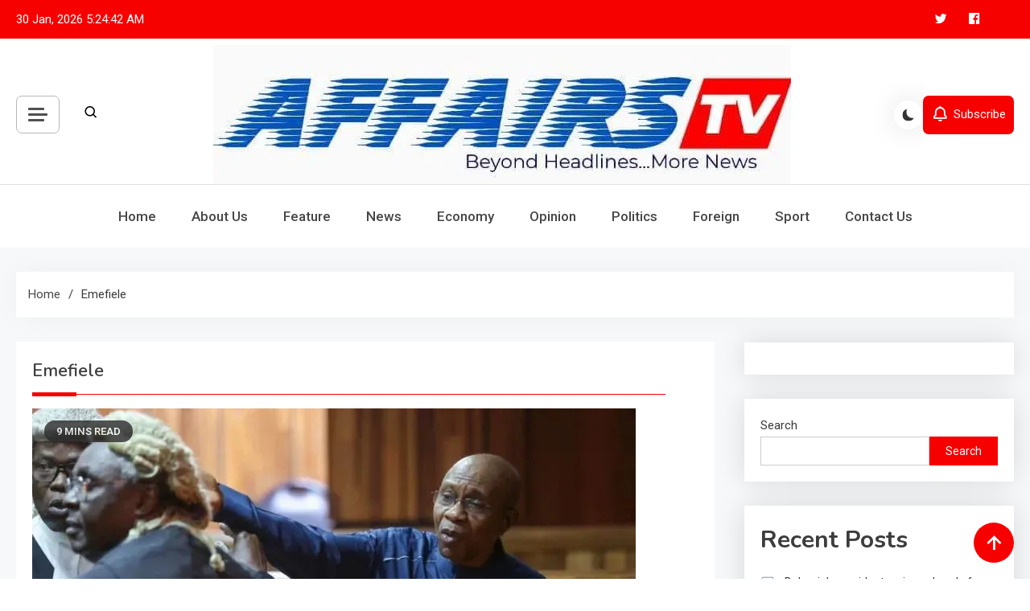

--- FILE ---
content_type: text/html; charset=UTF-8
request_url: https://affairstv.com/tag/emefiele/
body_size: 20656
content:
<!doctype html>
<html lang="en-US">
<head><style>img.lazy{min-height:1px}</style><link href="https://affairstv.com/wp-content/plugins/w3-total-cache/pub/js/lazyload.min.js" as="script">
	<meta charset="UTF-8">
	<meta name="viewport" content="width=device-width, initial-scale=1">
	<link rel="profile" href="https://gmpg.org/xfn/11">

	<meta name='robots' content='index, follow, max-image-preview:large, max-snippet:-1, max-video-preview:-1' />
<!-- Jetpack Site Verification Tags -->
<meta name="google-site-verification" content="RyN9M0d_0pq2ADhVVTx7A7pZ01LtzU4_UaquTjSP8zA" />

	<!-- This site is optimized with the Yoast SEO plugin v26.8 - https://yoast.com/product/yoast-seo-wordpress/ -->
	<title>Emefiele Archives - Affairs TV News</title>
	<link rel="canonical" href="https://affairstv.com/tag/emefiele/" />
	<link rel="next" href="https://affairstv.com/tag/emefiele/page/2/" />
	<meta property="og:locale" content="en_US" />
	<meta property="og:type" content="article" />
	<meta property="og:title" content="Emefiele Archives - Affairs TV News" />
	<meta property="og:url" content="https://affairstv.com/tag/emefiele/" />
	<meta property="og:site_name" content="Affairs TV News" />
	<meta name="twitter:card" content="summary_large_image" />
	<meta name="twitter:site" content="@affairs_tv" />
	<script type="application/ld+json" class="yoast-schema-graph">{"@context":"https://schema.org","@graph":[{"@type":"CollectionPage","@id":"https://affairstv.com/tag/emefiele/","url":"https://affairstv.com/tag/emefiele/","name":"Emefiele Archives - Affairs TV News","isPartOf":{"@id":"https://affairstv.com/#website"},"primaryImageOfPage":{"@id":"https://affairstv.com/tag/emefiele/#primaryimage"},"image":{"@id":"https://affairstv.com/tag/emefiele/#primaryimage"},"thumbnailUrl":"https://i0.wp.com/affairstv.com/wp-content/uploads/2025/06/emefiele-court-750x5364859066162723592521-1.jpg?fit=750%2C536&ssl=1","breadcrumb":{"@id":"https://affairstv.com/tag/emefiele/#breadcrumb"},"inLanguage":"en-US"},{"@type":"ImageObject","inLanguage":"en-US","@id":"https://affairstv.com/tag/emefiele/#primaryimage","url":"https://i0.wp.com/affairstv.com/wp-content/uploads/2025/06/emefiele-court-750x5364859066162723592521-1.jpg?fit=750%2C536&ssl=1","contentUrl":"https://i0.wp.com/affairstv.com/wp-content/uploads/2025/06/emefiele-court-750x5364859066162723592521-1.jpg?fit=750%2C536&ssl=1","width":750,"height":536},{"@type":"BreadcrumbList","@id":"https://affairstv.com/tag/emefiele/#breadcrumb","itemListElement":[{"@type":"ListItem","position":1,"name":"Home","item":"https://affairstv.com/"},{"@type":"ListItem","position":2,"name":"Emefiele"}]},{"@type":"WebSite","@id":"https://affairstv.com/#website","url":"https://affairstv.com/","name":"Affairs TV News","description":"News Beyond Headlines","publisher":{"@id":"https://affairstv.com/#organization"},"potentialAction":[{"@type":"SearchAction","target":{"@type":"EntryPoint","urlTemplate":"https://affairstv.com/?s={search_term_string}"},"query-input":{"@type":"PropertyValueSpecification","valueRequired":true,"valueName":"search_term_string"}}],"inLanguage":"en-US"},{"@type":"Organization","@id":"https://affairstv.com/#organization","name":"Affairs TV News","url":"https://affairstv.com/","logo":{"@type":"ImageObject","inLanguage":"en-US","@id":"https://affairstv.com/#/schema/logo/image/","url":"https://i0.wp.com/affairstv.com/wp-content/uploads/2023/12/cropped-FB_IMG_1701827299416.jpg?fit=718%2C173&ssl=1","contentUrl":"https://i0.wp.com/affairstv.com/wp-content/uploads/2023/12/cropped-FB_IMG_1701827299416.jpg?fit=718%2C173&ssl=1","width":718,"height":173,"caption":"Affairs TV News"},"image":{"@id":"https://affairstv.com/#/schema/logo/image/"},"sameAs":["https://facebook.com/affairstv","https://x.com/affairs_tv"]}]}</script>
	<!-- / Yoast SEO plugin. -->


<link rel='dns-prefetch' href='//public-api.wordpress.com' />
<link rel='dns-prefetch' href='//www.googletagmanager.com' />
<link rel='dns-prefetch' href='//stats.wp.com' />
<link rel='dns-prefetch' href='//fonts.googleapis.com' />
<link rel='dns-prefetch' href='//widgets.wp.com' />
<link rel='dns-prefetch' href='//jetpack.wordpress.com' />
<link rel='dns-prefetch' href='//s0.wp.com' />
<link rel='dns-prefetch' href='//0.gravatar.com' />
<link rel='dns-prefetch' href='//1.gravatar.com' />
<link rel='dns-prefetch' href='//2.gravatar.com' />
<link rel='dns-prefetch' href='//s.pubmine.com' />
<link rel='dns-prefetch' href='//x.bidswitch.net' />
<link rel='dns-prefetch' href='//static.criteo.net' />
<link rel='dns-prefetch' href='//ib.adnxs.com' />
<link rel='dns-prefetch' href='//aax.amazon-adsystem.com' />
<link rel='dns-prefetch' href='//bidder.criteo.com' />
<link rel='dns-prefetch' href='//cas.criteo.com' />
<link rel='dns-prefetch' href='//gum.criteo.com' />
<link rel='dns-prefetch' href='//ads.pubmatic.com' />
<link rel='dns-prefetch' href='//gads.pubmatic.com' />
<link rel='dns-prefetch' href='//tpc.googlesyndication.com' />
<link rel='dns-prefetch' href='//ad.doubleclick.net' />
<link rel='dns-prefetch' href='//googleads.g.doubleclick.net' />
<link rel='dns-prefetch' href='//www.googletagservices.com' />
<link rel='dns-prefetch' href='//cdn.switchadhub.com' />
<link rel='dns-prefetch' href='//delivery.g.switchadhub.com' />
<link rel='dns-prefetch' href='//delivery.swid.switchadhub.com' />
<link rel='dns-prefetch' href='//af.pubmine.com' />
<link rel='preconnect' href='//i0.wp.com' />
<link rel='preconnect' href='//c0.wp.com' />
<link rel="alternate" type="application/rss+xml" title="Affairs TV News &raquo; Feed" href="https://affairstv.com/feed/" />
<link rel="alternate" type="application/rss+xml" title="Affairs TV News &raquo; Comments Feed" href="https://affairstv.com/comments/feed/" />
<link rel="alternate" type="application/rss+xml" title="Affairs TV News &raquo; Emefiele Tag Feed" href="https://affairstv.com/tag/emefiele/feed/" />
<style id='wp-img-auto-sizes-contain-inline-css'>
img:is([sizes=auto i],[sizes^="auto," i]){contain-intrinsic-size:3000px 1500px}
/*# sourceURL=wp-img-auto-sizes-contain-inline-css */
</style>
<style id='wp-emoji-styles-inline-css'>

	img.wp-smiley, img.emoji {
		display: inline !important;
		border: none !important;
		box-shadow: none !important;
		height: 1em !important;
		width: 1em !important;
		margin: 0 0.07em !important;
		vertical-align: -0.1em !important;
		background: none !important;
		padding: 0 !important;
	}
/*# sourceURL=wp-emoji-styles-inline-css */
</style>
<link rel='stylesheet' id='wp-block-library-css' href='https://c0.wp.com/c/6.9/wp-includes/css/dist/block-library/style.min.css' media='all' />
<style id='classic-theme-styles-inline-css'>
/*! This file is auto-generated */
.wp-block-button__link{color:#fff;background-color:#32373c;border-radius:9999px;box-shadow:none;text-decoration:none;padding:calc(.667em + 2px) calc(1.333em + 2px);font-size:1.125em}.wp-block-file__button{background:#32373c;color:#fff;text-decoration:none}
/*# sourceURL=/wp-includes/css/classic-themes.min.css */
</style>
<link rel='stylesheet' id='mediaelement-css' href='https://c0.wp.com/c/6.9/wp-includes/js/mediaelement/mediaelementplayer-legacy.min.css' media='all' />
<link rel='stylesheet' id='wp-mediaelement-css' href='https://c0.wp.com/c/6.9/wp-includes/js/mediaelement/wp-mediaelement.min.css' media='all' />
<style id='jetpack-sharing-buttons-style-inline-css'>
.jetpack-sharing-buttons__services-list{display:flex;flex-direction:row;flex-wrap:wrap;gap:0;list-style-type:none;margin:5px;padding:0}.jetpack-sharing-buttons__services-list.has-small-icon-size{font-size:12px}.jetpack-sharing-buttons__services-list.has-normal-icon-size{font-size:16px}.jetpack-sharing-buttons__services-list.has-large-icon-size{font-size:24px}.jetpack-sharing-buttons__services-list.has-huge-icon-size{font-size:36px}@media print{.jetpack-sharing-buttons__services-list{display:none!important}}.editor-styles-wrapper .wp-block-jetpack-sharing-buttons{gap:0;padding-inline-start:0}ul.jetpack-sharing-buttons__services-list.has-background{padding:1.25em 2.375em}
/*# sourceURL=https://affairstv.com/wp-content/plugins/jetpack/_inc/blocks/sharing-buttons/view.css */
</style>
<style id='global-styles-inline-css'>
:root{--wp--preset--aspect-ratio--square: 1;--wp--preset--aspect-ratio--4-3: 4/3;--wp--preset--aspect-ratio--3-4: 3/4;--wp--preset--aspect-ratio--3-2: 3/2;--wp--preset--aspect-ratio--2-3: 2/3;--wp--preset--aspect-ratio--16-9: 16/9;--wp--preset--aspect-ratio--9-16: 9/16;--wp--preset--color--black: #000000;--wp--preset--color--cyan-bluish-gray: #abb8c3;--wp--preset--color--white: #ffffff;--wp--preset--color--pale-pink: #f78da7;--wp--preset--color--vivid-red: #cf2e2e;--wp--preset--color--luminous-vivid-orange: #ff6900;--wp--preset--color--luminous-vivid-amber: #fcb900;--wp--preset--color--light-green-cyan: #7bdcb5;--wp--preset--color--vivid-green-cyan: #00d084;--wp--preset--color--pale-cyan-blue: #8ed1fc;--wp--preset--color--vivid-cyan-blue: #0693e3;--wp--preset--color--vivid-purple: #9b51e0;--wp--preset--gradient--vivid-cyan-blue-to-vivid-purple: linear-gradient(135deg,rgb(6,147,227) 0%,rgb(155,81,224) 100%);--wp--preset--gradient--light-green-cyan-to-vivid-green-cyan: linear-gradient(135deg,rgb(122,220,180) 0%,rgb(0,208,130) 100%);--wp--preset--gradient--luminous-vivid-amber-to-luminous-vivid-orange: linear-gradient(135deg,rgb(252,185,0) 0%,rgb(255,105,0) 100%);--wp--preset--gradient--luminous-vivid-orange-to-vivid-red: linear-gradient(135deg,rgb(255,105,0) 0%,rgb(207,46,46) 100%);--wp--preset--gradient--very-light-gray-to-cyan-bluish-gray: linear-gradient(135deg,rgb(238,238,238) 0%,rgb(169,184,195) 100%);--wp--preset--gradient--cool-to-warm-spectrum: linear-gradient(135deg,rgb(74,234,220) 0%,rgb(151,120,209) 20%,rgb(207,42,186) 40%,rgb(238,44,130) 60%,rgb(251,105,98) 80%,rgb(254,248,76) 100%);--wp--preset--gradient--blush-light-purple: linear-gradient(135deg,rgb(255,206,236) 0%,rgb(152,150,240) 100%);--wp--preset--gradient--blush-bordeaux: linear-gradient(135deg,rgb(254,205,165) 0%,rgb(254,45,45) 50%,rgb(107,0,62) 100%);--wp--preset--gradient--luminous-dusk: linear-gradient(135deg,rgb(255,203,112) 0%,rgb(199,81,192) 50%,rgb(65,88,208) 100%);--wp--preset--gradient--pale-ocean: linear-gradient(135deg,rgb(255,245,203) 0%,rgb(182,227,212) 50%,rgb(51,167,181) 100%);--wp--preset--gradient--electric-grass: linear-gradient(135deg,rgb(202,248,128) 0%,rgb(113,206,126) 100%);--wp--preset--gradient--midnight: linear-gradient(135deg,rgb(2,3,129) 0%,rgb(40,116,252) 100%);--wp--preset--font-size--small: 13px;--wp--preset--font-size--medium: 20px;--wp--preset--font-size--large: 36px;--wp--preset--font-size--x-large: 42px;--wp--preset--spacing--20: 0.44rem;--wp--preset--spacing--30: 0.67rem;--wp--preset--spacing--40: 1rem;--wp--preset--spacing--50: 1.5rem;--wp--preset--spacing--60: 2.25rem;--wp--preset--spacing--70: 3.38rem;--wp--preset--spacing--80: 5.06rem;--wp--preset--shadow--natural: 6px 6px 9px rgba(0, 0, 0, 0.2);--wp--preset--shadow--deep: 12px 12px 50px rgba(0, 0, 0, 0.4);--wp--preset--shadow--sharp: 6px 6px 0px rgba(0, 0, 0, 0.2);--wp--preset--shadow--outlined: 6px 6px 0px -3px rgb(255, 255, 255), 6px 6px rgb(0, 0, 0);--wp--preset--shadow--crisp: 6px 6px 0px rgb(0, 0, 0);}:where(.is-layout-flex){gap: 0.5em;}:where(.is-layout-grid){gap: 0.5em;}body .is-layout-flex{display: flex;}.is-layout-flex{flex-wrap: wrap;align-items: center;}.is-layout-flex > :is(*, div){margin: 0;}body .is-layout-grid{display: grid;}.is-layout-grid > :is(*, div){margin: 0;}:where(.wp-block-columns.is-layout-flex){gap: 2em;}:where(.wp-block-columns.is-layout-grid){gap: 2em;}:where(.wp-block-post-template.is-layout-flex){gap: 1.25em;}:where(.wp-block-post-template.is-layout-grid){gap: 1.25em;}.has-black-color{color: var(--wp--preset--color--black) !important;}.has-cyan-bluish-gray-color{color: var(--wp--preset--color--cyan-bluish-gray) !important;}.has-white-color{color: var(--wp--preset--color--white) !important;}.has-pale-pink-color{color: var(--wp--preset--color--pale-pink) !important;}.has-vivid-red-color{color: var(--wp--preset--color--vivid-red) !important;}.has-luminous-vivid-orange-color{color: var(--wp--preset--color--luminous-vivid-orange) !important;}.has-luminous-vivid-amber-color{color: var(--wp--preset--color--luminous-vivid-amber) !important;}.has-light-green-cyan-color{color: var(--wp--preset--color--light-green-cyan) !important;}.has-vivid-green-cyan-color{color: var(--wp--preset--color--vivid-green-cyan) !important;}.has-pale-cyan-blue-color{color: var(--wp--preset--color--pale-cyan-blue) !important;}.has-vivid-cyan-blue-color{color: var(--wp--preset--color--vivid-cyan-blue) !important;}.has-vivid-purple-color{color: var(--wp--preset--color--vivid-purple) !important;}.has-black-background-color{background-color: var(--wp--preset--color--black) !important;}.has-cyan-bluish-gray-background-color{background-color: var(--wp--preset--color--cyan-bluish-gray) !important;}.has-white-background-color{background-color: var(--wp--preset--color--white) !important;}.has-pale-pink-background-color{background-color: var(--wp--preset--color--pale-pink) !important;}.has-vivid-red-background-color{background-color: var(--wp--preset--color--vivid-red) !important;}.has-luminous-vivid-orange-background-color{background-color: var(--wp--preset--color--luminous-vivid-orange) !important;}.has-luminous-vivid-amber-background-color{background-color: var(--wp--preset--color--luminous-vivid-amber) !important;}.has-light-green-cyan-background-color{background-color: var(--wp--preset--color--light-green-cyan) !important;}.has-vivid-green-cyan-background-color{background-color: var(--wp--preset--color--vivid-green-cyan) !important;}.has-pale-cyan-blue-background-color{background-color: var(--wp--preset--color--pale-cyan-blue) !important;}.has-vivid-cyan-blue-background-color{background-color: var(--wp--preset--color--vivid-cyan-blue) !important;}.has-vivid-purple-background-color{background-color: var(--wp--preset--color--vivid-purple) !important;}.has-black-border-color{border-color: var(--wp--preset--color--black) !important;}.has-cyan-bluish-gray-border-color{border-color: var(--wp--preset--color--cyan-bluish-gray) !important;}.has-white-border-color{border-color: var(--wp--preset--color--white) !important;}.has-pale-pink-border-color{border-color: var(--wp--preset--color--pale-pink) !important;}.has-vivid-red-border-color{border-color: var(--wp--preset--color--vivid-red) !important;}.has-luminous-vivid-orange-border-color{border-color: var(--wp--preset--color--luminous-vivid-orange) !important;}.has-luminous-vivid-amber-border-color{border-color: var(--wp--preset--color--luminous-vivid-amber) !important;}.has-light-green-cyan-border-color{border-color: var(--wp--preset--color--light-green-cyan) !important;}.has-vivid-green-cyan-border-color{border-color: var(--wp--preset--color--vivid-green-cyan) !important;}.has-pale-cyan-blue-border-color{border-color: var(--wp--preset--color--pale-cyan-blue) !important;}.has-vivid-cyan-blue-border-color{border-color: var(--wp--preset--color--vivid-cyan-blue) !important;}.has-vivid-purple-border-color{border-color: var(--wp--preset--color--vivid-purple) !important;}.has-vivid-cyan-blue-to-vivid-purple-gradient-background{background: var(--wp--preset--gradient--vivid-cyan-blue-to-vivid-purple) !important;}.has-light-green-cyan-to-vivid-green-cyan-gradient-background{background: var(--wp--preset--gradient--light-green-cyan-to-vivid-green-cyan) !important;}.has-luminous-vivid-amber-to-luminous-vivid-orange-gradient-background{background: var(--wp--preset--gradient--luminous-vivid-amber-to-luminous-vivid-orange) !important;}.has-luminous-vivid-orange-to-vivid-red-gradient-background{background: var(--wp--preset--gradient--luminous-vivid-orange-to-vivid-red) !important;}.has-very-light-gray-to-cyan-bluish-gray-gradient-background{background: var(--wp--preset--gradient--very-light-gray-to-cyan-bluish-gray) !important;}.has-cool-to-warm-spectrum-gradient-background{background: var(--wp--preset--gradient--cool-to-warm-spectrum) !important;}.has-blush-light-purple-gradient-background{background: var(--wp--preset--gradient--blush-light-purple) !important;}.has-blush-bordeaux-gradient-background{background: var(--wp--preset--gradient--blush-bordeaux) !important;}.has-luminous-dusk-gradient-background{background: var(--wp--preset--gradient--luminous-dusk) !important;}.has-pale-ocean-gradient-background{background: var(--wp--preset--gradient--pale-ocean) !important;}.has-electric-grass-gradient-background{background: var(--wp--preset--gradient--electric-grass) !important;}.has-midnight-gradient-background{background: var(--wp--preset--gradient--midnight) !important;}.has-small-font-size{font-size: var(--wp--preset--font-size--small) !important;}.has-medium-font-size{font-size: var(--wp--preset--font-size--medium) !important;}.has-large-font-size{font-size: var(--wp--preset--font-size--large) !important;}.has-x-large-font-size{font-size: var(--wp--preset--font-size--x-large) !important;}
:where(.wp-block-post-template.is-layout-flex){gap: 1.25em;}:where(.wp-block-post-template.is-layout-grid){gap: 1.25em;}
:where(.wp-block-term-template.is-layout-flex){gap: 1.25em;}:where(.wp-block-term-template.is-layout-grid){gap: 1.25em;}
:where(.wp-block-columns.is-layout-flex){gap: 2em;}:where(.wp-block-columns.is-layout-grid){gap: 2em;}
:root :where(.wp-block-pullquote){font-size: 1.5em;line-height: 1.6;}
/*# sourceURL=global-styles-inline-css */
</style>
<link rel='stylesheet' id='azure-news-fonts-css' href='https://fonts.googleapis.com/css?family=Roboto%3A400%2C500%2C600%2C700%7CNunito%3A400%2C600%2C700%2C900&#038;subset=latin%2Ccyrillic-ext%2Cgreek-ext%2Cgreek%2Cvietnamese%2Clatin-ext%2Ccyrillic%2Ckhmer%2Cdevanagari%2Carabic%2Chebrew%2Ctelugu' media='all' />
<link rel="stylesheet" href="https://affairstv.com/wp-content/cache/minify/e3ac4.css" media="all" />


<link rel='stylesheet' id='jetpack_likes-css' href='https://c0.wp.com/p/jetpack/15.4/modules/likes/style.css' media='all' />
<link rel='stylesheet' id='wordads-css' href='https://c0.wp.com/p/jetpack/15.4/modules/wordads/css/style.css' media='all' />
<link rel='stylesheet' id='azure-newspaper-google-font-css' href='https://fonts.googleapis.com/css?family=Arvo%3A700%2C900%7CMukta%3A400%2C600%2C700&#038;subset=latin%2Clatin-ext' media='all' />
<link rel="stylesheet" href="https://affairstv.com/wp-content/cache/minify/be39d.css" media="all" />



<script src="https://c0.wp.com/c/6.9/wp-includes/js/dist/vendor/wp-polyfill.min.js" id="wp-polyfill-js"></script>
<script src="https://affairstv.com/wp-content/cache/minify/dc34d.js"></script>

<script src="https://public-api.wordpress.com/wpcom/v2/sites/162148195/adflow/conf/?_jsonp=a8c_adflow_callback&amp;ver=15.4" id="adflow_config-js"></script>
<script src="https://c0.wp.com/c/6.9/wp-includes/js/jquery/jquery.min.js" id="jquery-core-js"></script>
<script src="https://c0.wp.com/c/6.9/wp-includes/js/jquery/jquery-migrate.min.js" id="jquery-migrate-js"></script>

<!-- Google tag (gtag.js) snippet added by Site Kit -->
<!-- Google Analytics snippet added by Site Kit -->
<script src="https://www.googletagmanager.com/gtag/js?id=GT-5N5RJTC" id="google_gtagjs-js" async></script>
<script id="google_gtagjs-js-after">
window.dataLayer = window.dataLayer || [];function gtag(){dataLayer.push(arguments);}
gtag("set","linker",{"domains":["affairstv.com"]});
gtag("js", new Date());
gtag("set", "developer_id.dZTNiMT", true);
gtag("config", "GT-5N5RJTC");
//# sourceURL=google_gtagjs-js-after
</script>
<link rel="https://api.w.org/" href="https://affairstv.com/wp-json/" /><link rel="alternate" title="JSON" type="application/json" href="https://affairstv.com/wp-json/wp/v2/tags/40" /><link rel="EditURI" type="application/rsd+xml" title="RSD" href="https://affairstv.com/xmlrpc.php?rsd" />
<meta name="generator" content="WordPress 6.9" />
<meta name="generator" content="Site Kit by Google 1.171.0" />	<style>img#wpstats{display:none}</style>
		<meta name="generator" content="Elementor 3.34.3; features: e_font_icon_svg, additional_custom_breakpoints; settings: css_print_method-external, google_font-enabled, font_display-swap">
			<style>
				.e-con.e-parent:nth-of-type(n+4):not(.e-lazyloaded):not(.e-no-lazyload),
				.e-con.e-parent:nth-of-type(n+4):not(.e-lazyloaded):not(.e-no-lazyload) * {
					background-image: none !important;
				}
				@media screen and (max-height: 1024px) {
					.e-con.e-parent:nth-of-type(n+3):not(.e-lazyloaded):not(.e-no-lazyload),
					.e-con.e-parent:nth-of-type(n+3):not(.e-lazyloaded):not(.e-no-lazyload) * {
						background-image: none !important;
					}
				}
				@media screen and (max-height: 640px) {
					.e-con.e-parent:nth-of-type(n+2):not(.e-lazyloaded):not(.e-no-lazyload),
					.e-con.e-parent:nth-of-type(n+2):not(.e-lazyloaded):not(.e-no-lazyload) * {
						background-image: none !important;
					}
				}
			</style>
					<style type="text/css">
					.site-title,
			.site-description {
				position: absolute;
				clip: rect(1px, 1px, 1px, 1px);
				}
					</style>
		<script>
var wa_smart = { 'post_id': null, 'origin': 'jetpack', 'theme': 'azure-newspaper', 'target': 'wp_blog_id=162148195;language=en_US', 'top': { 'enabled': true }, 'inline': { 'enabled': false }, 'belowpost': { 'enabled': false }, 'bottom_sticky': { 'enabled': false }, 'sidebar_sticky_right': { 'enabled': false }, 'gutenberg_rectangle': { 'enabled': false }, 'gutenberg_leaderboard': { 'enabled': false }, 'gutenberg_mobile_leaderboard': { 'enabled': false }, 'gutenberg_skyscraper': { 'enabled': false }, 'sidebar_widget_mediumrectangle': { 'enabled': false }, 'sidebar_widget_leaderboard': { 'enabled': false }, 'sidebar_widget_wideskyscraper': { 'enabled': false }, 'shortcode': { 'enabled': false } }; wa_smart.cmd = [];
</script>
		<script type="text/javascript">
			var __ATA_PP = { 'pt': 3, 'ht': 2, 'tn': 'azure-newspaper', 'uloggedin': '0', 'amp': false, 'siteid': 162148195, 'consent': 0, 'ad': { 'label': { 'text': 'Advertisements' }, 'reportAd': { 'text': 'Report this ad' }, 'privacySettings': { 'text': 'Privacy', 'onClick': function() { window.__tcfapi && window.__tcfapi('showUi'); } } }, 'disabled_slot_formats': [] };
			var __ATA = __ATA || {};
			__ATA.cmd = __ATA.cmd || [];
			__ATA.criteo = __ATA.criteo || {};
			__ATA.criteo.cmd = __ATA.criteo.cmd || [];
		</script>
					<script type="text/javascript">
				window.sas_fallback = window.sas_fallback || [];
				window.sas_fallback.push(
					{ tag: "&lt;div id=&quot;atatags-1621481955-{{unique_id}}&quot;&gt;&lt;/div&gt;&lt;script&gt;__ATA.cmd.push(function() {__ATA.initDynamicSlot({id: \'atatags-1621481955-{{unique_id}}\',location: 310,formFactor: \'001\',label: {text: \'Advertisements\',},creative: {reportAd: {text: \'Report this ad\',},privacySettings: {text: \'Privacy settings\',onClick: function() { window.__tcfapi &amp;&amp; window.__tcfapi(\'showUi\'); },}}});});&lt;/script&gt;", type: 'inline' },
					{ tag: "&lt;div id=&quot;atatags-1621481955-{{unique_id}}&quot;&gt;&lt;/div&gt;&lt;script&gt;__ATA.cmd.push(function() {__ATA.initDynamicSlot({id: \'atatags-1621481955-{{unique_id}}\',location: 120,formFactor: \'001\',label: {text: \'Advertisements\',},creative: {reportAd: {text: \'Report this ad\',},privacySettings: {text: \'Privacy settings\',onClick: function() { window.__tcfapi &amp;&amp; window.__tcfapi(\'showUi\'); },}}});});&lt;/script&gt;", type: 'belowpost' },
					{ tag: "&lt;div id=&quot;atatags-1621481955-{{unique_id}}&quot;&gt;&lt;/div&gt;&lt;script&gt;__ATA.cmd.push(function() {__ATA.initDynamicSlot({id: \'atatags-1621481955-{{unique_id}}\',location: 110,formFactor: \'002\',label: {text: \'Advertisements\',},creative: {reportAd: {text: \'Report this ad\',},privacySettings: {text: \'Privacy settings\',onClick: function() { window.__tcfapi &amp;&amp; window.__tcfapi(\'showUi\'); },}}});});&lt;/script&gt;", type: 'top' }
				);
			</script>		<script type="text/javascript">
		function loadIPONWEB() { // TODO: Remove this after June 30th, 2025
		(function(){var g=Date.now||function(){return+new Date};function h(a,b){a:{for(var c=a.length,d="string"==typeof a?a.split(""):a,e=0;e<c;e++)if(e in d&&b.call(void 0,d[e],e,a)){b=e;break a}b=-1}return 0>b?null:"string"==typeof a?a.charAt(b):a[b]};function k(a,b,c){c=null!=c?"="+encodeURIComponent(String(c)):"";if(b+=c){c=a.indexOf("#");0>c&&(c=a.length);var d=a.indexOf("?");if(0>d||d>c){d=c;var e=""}else e=a.substring(d+1,c);a=[a.substr(0,d),e,a.substr(c)];c=a[1];a[1]=b?c?c+"&"+b:b:c;a=a[0]+(a[1]?"?"+a[1]:"")+a[2]}return a};var l=0;function m(a,b){var c=document.createElement("script");c.src=a;c.onload=function(){b&&b(void 0)};c.onerror=function(){b&&b("error")};a=document.getElementsByTagName("head");var d;a&&0!==a.length?d=a[0]:d=document.documentElement;d.appendChild(c)}function n(a){var b=void 0===b?document.cookie:b;return(b=h(b.split("; "),function(c){return-1!=c.indexOf(a+"=")}))?b.split("=")[1]:""}function p(a){return"string"==typeof a&&0<a.length}
		function r(a,b,c){b=void 0===b?"":b;c=void 0===c?".":c;var d=[];Object.keys(a).forEach(function(e){var f=a[e],q=typeof f;"object"==q&&null!=f||"function"==q?d.push(r(f,b+e+c)):null!==f&&void 0!==f&&(e=encodeURIComponent(b+e),d.push(e+"="+encodeURIComponent(f)))});return d.filter(p).join("&")}function t(a,b){a||((window.__ATA||{}).config=b.c,m(b.url))}var u=Math.floor(1E13*Math.random()),v=window.__ATA||{};window.__ATA=v;window.__ATA.cmd=v.cmd||[];v.rid=u;v.createdAt=g();var w=window.__ATA||{},x="s.pubmine.com";
		w&&w.serverDomain&&(x=w.serverDomain);var y="//"+x+"/conf",z=window.top===window,A=window.__ATA_PP&&window.__ATA_PP.gdpr_applies,B="boolean"===typeof A?Number(A):null,C=window.__ATA_PP||null,D=z?document.referrer?document.referrer:null:null,E=z?window.location.href:document.referrer?document.referrer:null,F,G=n("__ATA_tuuid");F=G?G:null;var H=window.innerWidth+"x"+window.innerHeight,I=n("usprivacy"),J=r({gdpr:B,pp:C,rid:u,src:D,ref:E,tuuid:F,vp:H,us_privacy:I?I:null},"",".");
		(function(a){var b=void 0===b?"cb":b;l++;var c="callback__"+g().toString(36)+"_"+l.toString(36);a=k(a,b,c);window[c]=function(d){t(void 0,d)};m(a,function(d){d&&t(d)})})(y+"?"+J);}).call(this);
		}
		</script>
		<link rel="icon" href="https://i0.wp.com/affairstv.com/wp-content/uploads/2023/12/cropped-FB_IMG_1701827299416-1.jpg?fit=32%2C32&#038;ssl=1" sizes="32x32" />
<link rel="icon" href="https://i0.wp.com/affairstv.com/wp-content/uploads/2023/12/cropped-FB_IMG_1701827299416-1.jpg?fit=192%2C192&#038;ssl=1" sizes="192x192" />
<link rel="apple-touch-icon" href="https://i0.wp.com/affairstv.com/wp-content/uploads/2023/12/cropped-FB_IMG_1701827299416-1.jpg?fit=180%2C180&#038;ssl=1" />
<meta name="msapplication-TileImage" content="https://i0.wp.com/affairstv.com/wp-content/uploads/2023/12/cropped-FB_IMG_1701827299416-1.jpg?fit=270%2C270&#038;ssl=1" />
<!--Azure News CSS -->
<style type="text/css">
.azure-news-wave .az-rect,.azure-news-folding-cube .az-cube:before,.azure-news-three-bounce .az-child,.search-icon-close,.navigation .nav-links a,.bttn,button,input[type='button'],input[type='reset'],input[type='submit'],.page-header .page-title::after,.page-header .page-title::before,.navigation .nav-links a.page-numbers:hover,.navigation .nav-links .page-numbers.current,.reply .comment-reply-link,#top-header,.sticky-sidebar-close,.subcribe-ads-button a,#site-navigation #primary-menu >li >a::after,#site-navigation .menu-item-description,.news-ticker-label,.azure-news-banner-wrapper .banner-tabbed-wrapper ul.banner-tabs li.ui-state-active a,.banner-tabbed-wrapper ul.banner-tabs li:hover a,.block-wrapper .block-title:before,.block-wrapper .block-title:after,.widget-title:before,.widget-title:after,.trending-posts .post-thumbnail-wrap .post-count,.azure-news-button.read-more-button a:hover,#azure-news-scrollup,.site-info,.related-post-title::before,.related-post-title::after,.page.type-page .entry-title::before,.page.type-page .entry-title::after,.azure-news-site-layout--boxed,.error-404.not-found .error-button-wrap a,.header-search-wrapper .search-form-wrap .search-submit,.wp-block-search__button{background-color:#f70000}#site-navigation ul li a:hover,.posted-on:hover,.azure-news-banner-wrapper .tabbed-content-wrapper a:hover,.entry-cat .cat-links a:hover,.entry-cat a:hover,.byline:hover,.byline a:hover,.posted-on a:hover,.comment-author .fn .url:hover,#cancel-comment-reply-link,.logged-in-as a,.edit-link a,.widget a:hover,.widget a:hover::before,.widget li:hover::before,.entry-title a:hover,.post-title a:hover,.social-icons-wrapper .social-icon i:hover,#site-navigation ul li.current-menu-item >a,#site-navigation ul li.current_page_item >a,#site-navigation ul li.current-menu-ancestor >a,.azure-news-banner-wrapper .tabbed-content-wrapper a:hover,.author-name,.block-posts-wrapper .post-cats-wrap .post-cats-list .post-cat-item a,.trending-posts-wrapper .post-content-wrap .post-cat-item a,.latest-posts-wrapper .post-content-wrap .post-cat-item a,.both-sidebar .azure-news-post-content-wrap .entry-title a:hover,.azure-news-post-content-wrap .entry-meta span a:hover,.azure-news-author-website a,.related-posts-wrapper .post-cats-wrap .post-cat-item a,.azure-news-author-name a,a:hover,a:focus,a:active,.screen-reader-text:hover,.screen-reader-text:active,.screen-reader-text:focus,#cancel-comment-reply-link:before,.azure-news-post-content-wrap .entry-meta span a:hover,.azure-news-post-content-wrap .entry-meta span:hover:before,.header-search-wrapper .search-icon a:hover,.dark-mode .widget a:hover::before,.dark-mode .widget_nav_menu li a:hover,.dark-mode .wp-block-latest-posts li a:hover,.dark-mode .wp-block-archives li a:hover,.dark-mode .wp-block-categories li a:hover,.dark-mode .wp-block-page-list li a:hover,.dark-mode .wp-block-categories li a:hover{color:#f70000}.navigation .nav-links a,.bttn,button,input[type='button'],input[type='reset'],input[type='submit'],.navigation .nav-links a.page-numbers:hover,.navigation .nav-links .page-numbers.current,.sticky-sidebar-close,.header-search-wrapper .search-form-wrap .search-submit,.azure-news-banner-wrapper .banner-tabbed-wrapper ul.banner-tabs li.ui-state-active a,.banner-tabbed-wrapper ul.banner-tabs li:hover a,.azure-news-button.read-more-button a:hover{border-color:#f70000}#site-navigation ul.sub-menu,#site-navigation ul.children,#site-navigation ul.sub-menu li,#site-navigation ul.children li{border-left-color:#f70000}.header-search-wrapper .search-form-wrap::before{border-bottom-color:#f70000}.header-search-wrapper .search-form-wrap,#site-navigation .menu-item-description::after,#site-navigation ul li.current-menu-item >a,#site-navigation ul li.current_page_item >a,#site-navigation ul li.current-menu-ancestor >a{border-top-color:#f70000}@media (max-width:769px){.azure-news-menu-toogle,.subcribe-ads-button a,.sidebar-toggle-search-wrapper .sidebar-menu-toggle{background-color:#f70000}}.woocommerce ul.products li.product .price,.woocommerce div.product p.price,.woocommerce div.product span.price,.woocommerce .product_meta a:hover,.woocommerce-error:before,.woocommerce-info:before,.woocommerce-message:before{color:#f70000}.woocommerce #respond input#submit,.woocommerce a.button,.woocommerce button.button,.woocommerce input.button,.woocommerce ul.products li.product:hover .button,.woocommerce ul.products li.product:hover .added_to_cart,.woocommerce #respond input#submit.alt,.woocommerce a.button.alt,.woocommerce button.button.alt,.woocommerce input.button.alt.woocommerce nav.woocommerce-pagination ul li a,.woocommerce nav.woocommerce-pagination ul li span.woocommerce span.onsale,.woocommerce div.product .woocommerce-tabs ul.tabs li.active,.woocommerce #respond input#submit.disabled,.woocommerce #respond input#submit:disabled,.woocommerce #respond input#submit:disabled[disabled],.woocommerce a.button.disabled,.woocommerce a.button:disabled,.woocommerce a.button:disabled[disabled],.woocommerce button.button.disabled,.woocommerce button.button:disabled,.woocommerce button.button:disabled[disabled],.woocommerce input.button.disabled,.woocommerce input.button:disabled,.woocommerce input.button:disabled[disabled].woocommerce #respond input#submit.alt.disabled,.woocommerce #respond input#submit.alt.disabled:hover,.woocommerce #respond input#submit.alt:disabled,.woocommerce #respond input#submit.alt:disabled:hover,.woocommerce #respond input#submit.alt:disabled[disabled],.woocommerce #respond input#submit.alt:disabled[disabled]:hover,.woocommerce a.button.alt.disabled,.woocommerce a.button.alt.disabled:hover,.woocommerce a.button.alt:disabled,.woocommerce a.button.alt:disabled:hover,.woocommerce a.button.alt:disabled[disabled],.woocommerce a.button.alt:disabled[disabled]:hover,.woocommerce button.button.alt.disabled,.woocommerce button.button.alt.disabled:hover,.woocommerce button.button.alt:disabled,.woocommerce button.button.alt:disabled:hover,.woocommerce button.button.alt:disabled[disabled],.woocommerce button.button.alt:disabled[disabled]:hover,.woocommerce input.button.alt.disabled,.woocommerce input.button.alt.disabled:hover,.woocommerce input.button.alt:disabled,.woocommerce input.button.alt:disabled:hover,.woocommerce input.button.alt:disabled[disabled],.woocommerce input.button.alt:disabled[disabled]:hover.woocommerce,.widget_price_filter .ui-slider .ui-slider-range,.woocommerce-MyAccount-navigation-link a,.woocommerce-store-notice,.woocommerce span.onsale,.woocommerce nav.woocommerce-pagination ul li a,.woocommerce nav.woocommerce-pagination ul li span,p.demo_store{background-color:#f70000}.woocommerce ul.products li.product:hover,.woocommerce-page ul.products li.product:hover.woocommerce #respond input#submit,.woocommerce a.button,.woocommerce button.button,.woocommerce input.button,.woocommerce ul.products li.product:hover .button,.woocommerce ul.products li.product:hover .added_to_cart,.woocommerce #respond input#submit.alt,.woocommerce a.button.alt,.woocommerce button.button.alt,.woocommerce input.button.alt.woocommerce #respond input#submit.alt.disabled,.woocommerce #respond input#submit.alt.disabled:hover,.woocommerce #respond input#submit.alt:disabled,.woocommerce #respond input#submit.alt:disabled:hover,.woocommerce #respond input#submit.alt:disabled[disabled],.woocommerce #respond input#submit.alt:disabled[disabled]:hover,.woocommerce a.button.alt.disabled,.woocommerce a.button.alt.disabled:hover,.woocommerce a.button.alt:disabled,.woocommerce a.button.alt:disabled:hover,.woocommerce a.button.alt:disabled[disabled],.woocommerce a.button.alt:disabled[disabled]:hover,.woocommerce button.button.alt.disabled,.woocommerce button.button.alt.disabled:hover,.woocommerce button.button.alt:disabled,.woocommerce button.button.alt:disabled:hover,.woocommerce button.button.alt:disabled[disabled],.woocommerce button.button.alt:disabled[disabled]:hover,.woocommerce input.button.alt.disabled,.woocommerce input.button.alt.disabled:hover,.woocommerce input.button.alt:disabled,.woocommerce input.button.alt:disabled:hover,.woocommerce input.button.alt:disabled[disabled],.woocommerce input.button.alt:disabled[disabled]:hover.woocommerce .widget_price_filter .ui-slider .ui-slider-handle{border-color:#f70000}.woocommerce div.product .woocommerce-tabs ul.tabs{border-bottom-color:#f70000}.woocommerce-error,.woocommerce-info,.woocommerce-message{border-top-color:#f70000}.azure-news-wave .og-rect,.azure-news-three-bounce .og-child,.azure-news-folding-cube .og-cube:before{background-color:#f70000}body{color:#3b3b3b}.page-content a,.entry-content a,.entry-summary a{color:#04a8d0}.page-content a:hover,.entry-content a:hover,.entry-summary a:hover{color:#005ca8}.block-posts-wrapper .post-cats-wrap .post-cats-list .post-cat-item.cat-727 a,.trending-posts-wrapper .post-content-wrap .post-cat-item.cat-727 a,.azure-news-banner-wrapper .lSSlideWrapper .post-cat-item.cat-727 a,.azure-news-banner-wrapper .block-wrapper .post-cat-item.cat-727 a,.azure-news-post-content-wrap .post-cats-wrap .post-cat-item.cat-727 a,.latest-posts-wrapper .post-content-wrap .post-cat-item.cat-727 a,.related-posts-wrapper .post-cats-wrap .post-cat-item.cat-727 a{color:#3b2d1b}.block-posts-wrapper .post-cats-wrap .post-cats-list .post-cat-item.cat-727 a,.trending-posts-wrapper .post-content-wrap .post-cat-item.cat-727 a,.azure-news-banner-wrapper .lSSlideWrapper .post-cat-item.cat-727 a,.azure-news-banner-wrapper .block-wrapper .post-cat-item.cat-727 a,.azure-news-post-content-wrap .post-cats-wrap .post-cat-item.cat-727 a,.latest-posts-wrapper .post-content-wrap .post-cat-item.cat-727 a,.related-posts-wrapper .post-cats-wrap .post-cat-item.cat-727 a{background-image:linear-gradient(#3b2d1b,#3b2d1b)}.block-posts-wrapper .post-cats-wrap .post-cats-list .post-cat-item.cat-91 a,.trending-posts-wrapper .post-content-wrap .post-cat-item.cat-91 a,.azure-news-banner-wrapper .lSSlideWrapper .post-cat-item.cat-91 a,.azure-news-banner-wrapper .block-wrapper .post-cat-item.cat-91 a,.azure-news-post-content-wrap .post-cats-wrap .post-cat-item.cat-91 a,.latest-posts-wrapper .post-content-wrap .post-cat-item.cat-91 a,.related-posts-wrapper .post-cats-wrap .post-cat-item.cat-91 a{color:#3b2d1b}.block-posts-wrapper .post-cats-wrap .post-cats-list .post-cat-item.cat-91 a,.trending-posts-wrapper .post-content-wrap .post-cat-item.cat-91 a,.azure-news-banner-wrapper .lSSlideWrapper .post-cat-item.cat-91 a,.azure-news-banner-wrapper .block-wrapper .post-cat-item.cat-91 a,.azure-news-post-content-wrap .post-cats-wrap .post-cat-item.cat-91 a,.latest-posts-wrapper .post-content-wrap .post-cat-item.cat-91 a,.related-posts-wrapper .post-cats-wrap .post-cat-item.cat-91 a{background-image:linear-gradient(#3b2d1b,#3b2d1b)}.block-posts-wrapper .post-cats-wrap .post-cats-list .post-cat-item.cat-28 a,.trending-posts-wrapper .post-content-wrap .post-cat-item.cat-28 a,.azure-news-banner-wrapper .lSSlideWrapper .post-cat-item.cat-28 a,.azure-news-banner-wrapper .block-wrapper .post-cat-item.cat-28 a,.azure-news-post-content-wrap .post-cats-wrap .post-cat-item.cat-28 a,.latest-posts-wrapper .post-content-wrap .post-cat-item.cat-28 a,.related-posts-wrapper .post-cats-wrap .post-cat-item.cat-28 a{color:#3b2d1b}.block-posts-wrapper .post-cats-wrap .post-cats-list .post-cat-item.cat-28 a,.trending-posts-wrapper .post-content-wrap .post-cat-item.cat-28 a,.azure-news-banner-wrapper .lSSlideWrapper .post-cat-item.cat-28 a,.azure-news-banner-wrapper .block-wrapper .post-cat-item.cat-28 a,.azure-news-post-content-wrap .post-cats-wrap .post-cat-item.cat-28 a,.latest-posts-wrapper .post-content-wrap .post-cat-item.cat-28 a,.related-posts-wrapper .post-cats-wrap .post-cat-item.cat-28 a{background-image:linear-gradient(#3b2d1b,#3b2d1b)}.block-posts-wrapper .post-cats-wrap .post-cats-list .post-cat-item.cat-133 a,.trending-posts-wrapper .post-content-wrap .post-cat-item.cat-133 a,.azure-news-banner-wrapper .lSSlideWrapper .post-cat-item.cat-133 a,.azure-news-banner-wrapper .block-wrapper .post-cat-item.cat-133 a,.azure-news-post-content-wrap .post-cats-wrap .post-cat-item.cat-133 a,.latest-posts-wrapper .post-content-wrap .post-cat-item.cat-133 a,.related-posts-wrapper .post-cats-wrap .post-cat-item.cat-133 a{color:#3b2d1b}.block-posts-wrapper .post-cats-wrap .post-cats-list .post-cat-item.cat-133 a,.trending-posts-wrapper .post-content-wrap .post-cat-item.cat-133 a,.azure-news-banner-wrapper .lSSlideWrapper .post-cat-item.cat-133 a,.azure-news-banner-wrapper .block-wrapper .post-cat-item.cat-133 a,.azure-news-post-content-wrap .post-cats-wrap .post-cat-item.cat-133 a,.latest-posts-wrapper .post-content-wrap .post-cat-item.cat-133 a,.related-posts-wrapper .post-cats-wrap .post-cat-item.cat-133 a{background-image:linear-gradient(#3b2d1b,#3b2d1b)}.block-posts-wrapper .post-cats-wrap .post-cats-list .post-cat-item.cat-19 a,.trending-posts-wrapper .post-content-wrap .post-cat-item.cat-19 a,.azure-news-banner-wrapper .lSSlideWrapper .post-cat-item.cat-19 a,.azure-news-banner-wrapper .block-wrapper .post-cat-item.cat-19 a,.azure-news-post-content-wrap .post-cats-wrap .post-cat-item.cat-19 a,.latest-posts-wrapper .post-content-wrap .post-cat-item.cat-19 a,.related-posts-wrapper .post-cats-wrap .post-cat-item.cat-19 a{color:#3b2d1b}.block-posts-wrapper .post-cats-wrap .post-cats-list .post-cat-item.cat-19 a,.trending-posts-wrapper .post-content-wrap .post-cat-item.cat-19 a,.azure-news-banner-wrapper .lSSlideWrapper .post-cat-item.cat-19 a,.azure-news-banner-wrapper .block-wrapper .post-cat-item.cat-19 a,.azure-news-post-content-wrap .post-cats-wrap .post-cat-item.cat-19 a,.latest-posts-wrapper .post-content-wrap .post-cat-item.cat-19 a,.related-posts-wrapper .post-cats-wrap .post-cat-item.cat-19 a{background-image:linear-gradient(#3b2d1b,#3b2d1b)}.block-posts-wrapper .post-cats-wrap .post-cats-list .post-cat-item.cat-32 a,.trending-posts-wrapper .post-content-wrap .post-cat-item.cat-32 a,.azure-news-banner-wrapper .lSSlideWrapper .post-cat-item.cat-32 a,.azure-news-banner-wrapper .block-wrapper .post-cat-item.cat-32 a,.azure-news-post-content-wrap .post-cats-wrap .post-cat-item.cat-32 a,.latest-posts-wrapper .post-content-wrap .post-cat-item.cat-32 a,.related-posts-wrapper .post-cats-wrap .post-cat-item.cat-32 a{color:#3b2d1b}.block-posts-wrapper .post-cats-wrap .post-cats-list .post-cat-item.cat-32 a,.trending-posts-wrapper .post-content-wrap .post-cat-item.cat-32 a,.azure-news-banner-wrapper .lSSlideWrapper .post-cat-item.cat-32 a,.azure-news-banner-wrapper .block-wrapper .post-cat-item.cat-32 a,.azure-news-post-content-wrap .post-cats-wrap .post-cat-item.cat-32 a,.latest-posts-wrapper .post-content-wrap .post-cat-item.cat-32 a,.related-posts-wrapper .post-cats-wrap .post-cat-item.cat-32 a{background-image:linear-gradient(#3b2d1b,#3b2d1b)}.block-posts-wrapper .post-cats-wrap .post-cats-list .post-cat-item.cat-16 a,.trending-posts-wrapper .post-content-wrap .post-cat-item.cat-16 a,.azure-news-banner-wrapper .lSSlideWrapper .post-cat-item.cat-16 a,.azure-news-banner-wrapper .block-wrapper .post-cat-item.cat-16 a,.azure-news-post-content-wrap .post-cats-wrap .post-cat-item.cat-16 a,.latest-posts-wrapper .post-content-wrap .post-cat-item.cat-16 a,.related-posts-wrapper .post-cats-wrap .post-cat-item.cat-16 a{color:#3b2d1b}.block-posts-wrapper .post-cats-wrap .post-cats-list .post-cat-item.cat-16 a,.trending-posts-wrapper .post-content-wrap .post-cat-item.cat-16 a,.azure-news-banner-wrapper .lSSlideWrapper .post-cat-item.cat-16 a,.azure-news-banner-wrapper .block-wrapper .post-cat-item.cat-16 a,.azure-news-post-content-wrap .post-cats-wrap .post-cat-item.cat-16 a,.latest-posts-wrapper .post-content-wrap .post-cat-item.cat-16 a,.related-posts-wrapper .post-cats-wrap .post-cat-item.cat-16 a{background-image:linear-gradient(#3b2d1b,#3b2d1b)}.block-posts-wrapper .post-cats-wrap .post-cats-list .post-cat-item.cat-20 a,.trending-posts-wrapper .post-content-wrap .post-cat-item.cat-20 a,.azure-news-banner-wrapper .lSSlideWrapper .post-cat-item.cat-20 a,.azure-news-banner-wrapper .block-wrapper .post-cat-item.cat-20 a,.azure-news-post-content-wrap .post-cats-wrap .post-cat-item.cat-20 a,.latest-posts-wrapper .post-content-wrap .post-cat-item.cat-20 a,.related-posts-wrapper .post-cats-wrap .post-cat-item.cat-20 a{color:#3b2d1b}.block-posts-wrapper .post-cats-wrap .post-cats-list .post-cat-item.cat-20 a,.trending-posts-wrapper .post-content-wrap .post-cat-item.cat-20 a,.azure-news-banner-wrapper .lSSlideWrapper .post-cat-item.cat-20 a,.azure-news-banner-wrapper .block-wrapper .post-cat-item.cat-20 a,.azure-news-post-content-wrap .post-cats-wrap .post-cat-item.cat-20 a,.latest-posts-wrapper .post-content-wrap .post-cat-item.cat-20 a,.related-posts-wrapper .post-cats-wrap .post-cat-item.cat-20 a{background-image:linear-gradient(#3b2d1b,#3b2d1b)}.block-posts-wrapper .post-cats-wrap .post-cats-list .post-cat-item.cat-18 a,.trending-posts-wrapper .post-content-wrap .post-cat-item.cat-18 a,.azure-news-banner-wrapper .lSSlideWrapper .post-cat-item.cat-18 a,.azure-news-banner-wrapper .block-wrapper .post-cat-item.cat-18 a,.azure-news-post-content-wrap .post-cats-wrap .post-cat-item.cat-18 a,.latest-posts-wrapper .post-content-wrap .post-cat-item.cat-18 a,.related-posts-wrapper .post-cats-wrap .post-cat-item.cat-18 a{color:#3b2d1b}.block-posts-wrapper .post-cats-wrap .post-cats-list .post-cat-item.cat-18 a,.trending-posts-wrapper .post-content-wrap .post-cat-item.cat-18 a,.azure-news-banner-wrapper .lSSlideWrapper .post-cat-item.cat-18 a,.azure-news-banner-wrapper .block-wrapper .post-cat-item.cat-18 a,.azure-news-post-content-wrap .post-cats-wrap .post-cat-item.cat-18 a,.latest-posts-wrapper .post-content-wrap .post-cat-item.cat-18 a,.related-posts-wrapper .post-cats-wrap .post-cat-item.cat-18 a{background-image:linear-gradient(#3b2d1b,#3b2d1b)}.block-posts-wrapper .post-cats-wrap .post-cats-list .post-cat-item.cat-17 a,.trending-posts-wrapper .post-content-wrap .post-cat-item.cat-17 a,.azure-news-banner-wrapper .lSSlideWrapper .post-cat-item.cat-17 a,.azure-news-banner-wrapper .block-wrapper .post-cat-item.cat-17 a,.azure-news-post-content-wrap .post-cats-wrap .post-cat-item.cat-17 a,.latest-posts-wrapper .post-content-wrap .post-cat-item.cat-17 a,.related-posts-wrapper .post-cats-wrap .post-cat-item.cat-17 a{color:#3b2d1b}.block-posts-wrapper .post-cats-wrap .post-cats-list .post-cat-item.cat-17 a,.trending-posts-wrapper .post-content-wrap .post-cat-item.cat-17 a,.azure-news-banner-wrapper .lSSlideWrapper .post-cat-item.cat-17 a,.azure-news-banner-wrapper .block-wrapper .post-cat-item.cat-17 a,.azure-news-post-content-wrap .post-cats-wrap .post-cat-item.cat-17 a,.latest-posts-wrapper .post-content-wrap .post-cat-item.cat-17 a,.related-posts-wrapper .post-cats-wrap .post-cat-item.cat-17 a{background-image:linear-gradient(#3b2d1b,#3b2d1b)}.block-posts-wrapper .post-cats-wrap .post-cats-list .post-cat-item.cat-1 a,.trending-posts-wrapper .post-content-wrap .post-cat-item.cat-1 a,.azure-news-banner-wrapper .lSSlideWrapper .post-cat-item.cat-1 a,.azure-news-banner-wrapper .block-wrapper .post-cat-item.cat-1 a,.azure-news-post-content-wrap .post-cats-wrap .post-cat-item.cat-1 a,.latest-posts-wrapper .post-content-wrap .post-cat-item.cat-1 a,.related-posts-wrapper .post-cats-wrap .post-cat-item.cat-1 a{color:#3b2d1b}.block-posts-wrapper .post-cats-wrap .post-cats-list .post-cat-item.cat-1 a,.trending-posts-wrapper .post-content-wrap .post-cat-item.cat-1 a,.azure-news-banner-wrapper .lSSlideWrapper .post-cat-item.cat-1 a,.azure-news-banner-wrapper .block-wrapper .post-cat-item.cat-1 a,.azure-news-post-content-wrap .post-cats-wrap .post-cat-item.cat-1 a,.latest-posts-wrapper .post-content-wrap .post-cat-item.cat-1 a,.related-posts-wrapper .post-cats-wrap .post-cat-item.cat-1 a{background-image:linear-gradient(#3b2d1b,#3b2d1b)}.azure-news-container{width:1320px}.azure-news-site-layout--boxed #page{width:1290px}#top-header{background-color:#111111}/*/Typography CSS /*/body{font-family:Roboto;font-style:normal;font-weight:400;text-decoration:inherit;text-transform:inherit}h1,h2,h3,h4,h5,h6{font-family:Nunito;font-style:normal;font-weight:700;text-decoration:inherit;text-transform:inherit}.azure-news-wave .az-rect,.azure-news-folding-cube .az-cube:before,.azure-news-three-bounce .az-child,.search-icon-close,.navigation .nav-links a,.bttn,button,input[type='button'],input[type='reset'],input[type='submit'],.page-header .page-title::after,.page-header .page-title::before,.navigation .nav-links a.page-numbers:hover,.navigation .nav-links .page-numbers.current,.reply .comment-reply-link,#top-header,.sticky-sidebar-close,.subcribe-ads-button a,#site-navigation #primary-menu >li >a::after,#site-navigation .menu-item-description,.news-ticker-label,.azure-news-banner-wrapper .banner-tabbed-wrapper ul.banner-tabs li.ui-state-active a,.banner-tabbed-wrapper ul.banner-tabs li:hover a,.block-wrapper .block-title:before,.block-wrapper .block-title:after,.widget-title:before,.widget-title:after,.trending-posts .post-thumbnail-wrap .post-count,.azure-news-button.read-more-button a:hover,#azure-news-scrollup,.site-info,.related-post-title::before,.related-post-title::after,.page.type-page .entry-title::before,.page.type-page .entry-title::after,.azure-news-site-layout--boxed,.error-404.not-found .error-button-wrap a,.header-search-wrapper .search-form-wrap .search-submit,.wp-block-search__button,#site-navigation #primary-menu>li>a::after,#site-navigation ul.nav-menu>li>a::after{background-color:#f70000}#site-navigation ul li a:hover,.posted-on:hover,.azure-news-banner-wrapper .tabbed-content-wrapper a:hover,.entry-cat .cat-links a:hover,.entry-cat a:hover,.byline:hover,.byline a:hover,.posted-on a:hover,.comment-author .fn .url:hover,#cancel-comment-reply-link,.logged-in-as a,.edit-link a,.widget a:hover,.widget a:hover::before,.widget li:hover::before,.entry-title a:hover,.post-title a:hover,.social-icons-wrapper .social-icon i:hover,#site-navigation ul li.current-menu-item >a,#site-navigation ul li.current_page_item >a,#site-navigation ul li.current-menu-ancestor >a,.azure-news-banner-wrapper .tabbed-content-wrapper a:hover,.author-name,.block-posts-wrapper .post-cats-wrap .post-cats-list .post-cat-item a,.trending-posts-wrapper .post-content-wrap .post-cat-item a,.latest-posts-wrapper .post-content-wrap .post-cat-item a,.both-sidebar .azure-news-post-content-wrap .entry-title a:hover,.azure-news-post-content-wrap .entry-meta span a:hover,.azure-news-author-website a,.related-posts-wrapper .post-cats-wrap .post-cat-item a,.azure-news-author-name a,a:hover,a:focus,a:active,.screen-reader-text:hover,.screen-reader-text:active,.screen-reader-text:focus,#cancel-comment-reply-link:before,.azure-news-post-content-wrap .entry-meta span a:hover,.azure-news-post-content-wrap .entry-meta span:hover:before,.header-search-wrapper .search-icon a:hover,.dark-mode .widget a:hover::before,.dark-mode .widget_nav_menu li a:hover,.dark-mode .wp-block-latest-posts li a:hover,.dark-mode .wp-block-archives li a:hover,.dark-mode .wp-block-categories li a:hover,.dark-mode .wp-block-page-list li a:hover,.dark-mode .wp-block-categories li a:hover{color:#f70000}.navigation .nav-links a,.bttn,button,input[type='button'],input[type='reset'],input[type='submit'],.navigation .nav-links a.page-numbers:hover,.navigation .nav-links .page-numbers.current,.sticky-sidebar-close,.header-search-wrapper .search-form-wrap .search-submit,.azure-news-banner-wrapper .banner-tabbed-wrapper ul.banner-tabs li.ui-state-active a,.banner-tabbed-wrapper ul.banner-tabs li:hover a,.azure-news-button.read-more-button a:hover{border-color:#f70000}#site-navigation ul.sub-menu,#site-navigation ul.children,#site-navigation ul.sub-menu li,#site-navigation ul.children li{border-left-color:#f70000}.header-search-wrapper .search-form-wrap::before{border-bottom-color:#f70000}.header-search-wrapper .search-form-wrap,#site-navigation .menu-item-description::after,#site-navigation ul li.current-menu-item >a,#site-navigation ul li.current_page_item >a,#site-navigation ul li.current-menu-ancestor >a{border-top-color:#f70000}.azure-news-wave .og-rect,.azure-news-three-bounce .og-child,.azure-news-folding-cube .og-cube:before{background-color:#f70000}@media (max-width:769px){.azure-news-menu-toogle,.subcribe-ads-button a,.sidebar-toggle-search-wrapper .sidebar-menu-toggle{background-color:#f70000}}#colophon{background:#caddc1}
</style></head>

<body class="archive tag tag-emefiele tag-40 wp-custom-logo wp-theme-azure-news wp-child-theme-azure-newspaper hfeed azure-news-site-layout--separate header-main-layout--one light-mode archive-style--classic right-sidebar elementor-default elementor-kit-7"  itemscope=itemscope itemtype=https://schema.org/Blog>
<div id="page" class="site">
	<a class="skip-link screen-reader-text" href="#primary">Skip to content</a>

	<div id="top-header" class="top-header-wrapper element-order--one">
	<div class="azure-news-container top-menu-header azure-news-flex">
		
<div class="top-header-date-wrap">
    <span class="date">30 Jan, 2026</span>
    <span class="time"></span>
</div><!-- .top-header-date-wrap -->
<ul class="social-icons-wrapper social-icon-margin">
                    <li class="social-icon">
                    <a href="https://x.com/affairstvnews" target="_self">
                        <i class="bx bxl-twitter"></i>
                    </a>
                </li><!-- .social-icon -->
                    <li class="social-icon">
                    <a href="https://web.facebook.com/affairstv/" target="_self">
                        <i class="bx bxl-facebook-square"></i>
                    </a>
                </li><!-- .social-icon -->
                    <li class="social-icon">
                    <a href="" target="_self">
                        <i class=""></i>
                    </a>
                </li><!-- .social-icon -->
    </ul><!-- .social-icons-wrapper -->

<nav id="top-navigation" class="top-bar-navigation azure-news-flex">
    </nav><!-- #top-navigation -->
	</div><!-- .azure-news-container -->


</div><!-- .top-header-wrapper -->

<header id="masthead" class="site-header header--bg-none"
     itemscope=itemscope itemtype=https://schema.org/WPHeader>


    <div class="main-header-wrapper ">
        <div class="azure-news-container azure-news-flex">
            <div class="sidebar-toggle-search-wrapper azure-news-flex">
                		<div class="sidebar-menu-toggle-wrap azure-news-icon-elements">
            <button class="sidebar-menu-toggle azure-news-modal-toggler" data-popup-content=".sticky-header-sidebar">
                <a href="javascript:void(0)">
                    <div class="sidebar-menu-toggle-nav">
                        <span class="smtn-top"></span>
                        <span class="smtn-mid"></span>
                        <span class="smtn-bot"></span>
                    </div>
                </a>
            </button>
            <div class="sticky-header-sidebar azure-news-modal-popup-content">
                <div class="sticky-header-widget-wrapper">
                    <section id="block-10" class="widget widget_block"><script type="text/javascript">
	atOptions = {
		'key' : '31e4efa1817c534c290833d2f8d1c01c',
		'format' : 'iframe',
		'height' : 600,
		'width' : 160,
		'params' : {}
	};
</script>
<script type="text/javascript" src="//www.topcpmcreativeformat.com/31e4efa1817c534c290833d2f8d1c01c/invoke.js"></script></section><section id="block-15" class="widget widget_block"><script async src="https://pagead2.googlesyndication.com/pagead/js/adsbygoogle.js?client=ca-pub-8204359670293951"
     crossorigin="anonymous"></script>
<!-- Number Two -->
<ins class="adsbygoogle"
     style="display:block"
     data-ad-client="ca-pub-8204359670293951"
     data-ad-slot="6469333879"
     data-ad-format="auto"
     data-full-width-responsive="true"></ins>
<script>
     (adsbygoogle = window.adsbygoogle || []).push({});
</script></section>                </div>
                <div class="sticky-header-sidebar-overlay"> </div>
                <button class="sticky-sidebar-close azure-news-madal-close" data-focus=".sidebar-menu-toggle.azure-news-modal-toggler"><i class="bx bx-x"></i></button>
            </div><!-- .sticky-header-sidebar -->
        </div><!-- .sidebar-menu-toggle-wrap -->

<div class="header-search-wrapper azure-news-icon-elements">
    <span class="search-icon"><a href="javascript:void(0)"><i class="bx bx-search"></i></a></span>
    <div class="search-form-wrap">
    <span class="search-icon-close"><a href="javascript:void(0)"><i class="bx close bx-x"></i></a></span>
        <form role="search" method="get" class="search-form" action="https://affairstv.com/">
				<label>
					<span class="screen-reader-text">Search for:</span>
					<input type="search" class="search-field" placeholder="Search &hellip;" value="" name="s" />
				</label>
				<input type="submit" class="search-submit" value="Search" />
			</form>    </div><!-- .search-form-wrap -->
</div><!-- .header-search-wrapper -->

            </div>
            <!-- sidebar-toggle-search-wrapper -->
            
<div class="site-branding"  itemscope itemtype=https://schema.org/Organization>
    <a href="https://affairstv.com/" class="custom-logo-link" rel="home"><img fetchpriority="high" width="718" height="173" src="data:image/svg+xml,%3Csvg%20xmlns='http://www.w3.org/2000/svg'%20viewBox='0%200%20718%20173'%3E%3C/svg%3E" data-src="https://i0.wp.com/affairstv.com/wp-content/uploads/2023/12/cropped-FB_IMG_1701827299416.jpg?fit=718%2C173&amp;ssl=1" class="custom-logo lazy" alt="Affairs TV News" decoding="async" data-srcset="https://i0.wp.com/affairstv.com/wp-content/uploads/2023/12/cropped-FB_IMG_1701827299416.jpg?w=718&amp;ssl=1 718w, https://i0.wp.com/affairstv.com/wp-content/uploads/2023/12/cropped-FB_IMG_1701827299416.jpg?resize=300%2C72&amp;ssl=1 300w" data-sizes="(max-width: 718px) 100vw, 718px" /></a>        <h1 class="site-title"><a href="https://affairstv.com/" rel="home">Affairs TV News</a></h1>
            <p class="site-description">News Beyond Headlines</p>
    </div><!-- .site-branding -->
            <div class=" subcribe-ads-button logo-ads-wrapper">
                		<div id="azure-news-site-mode-wrap" class="azure-news-icon-elements">
			<a id="mode-switcher" class="light-mode" data-site-mode="light-mode" href="#">
				<span class="site-mode-icon">site mode button</span>
			</a>
		</div><!-- #azure-news-site-mode-wrap -->
<div class="custom-button-wrap azure-news-icon-elements">
    <a href="" target="_blank">
        <span class="custom-button-bell-icon"> <i class="bx bx-bell"></i></span><span class="azure-icon-title-label">Subscribe</span>
    </a>
</div><!-- .cusotm-button-wrap -->                </div><!-- .logo-ads-wrapper -->

        </div>
    </div> <!-- main-header-wrapper -->
    <div class="bottom-header-wrapper">
        <div class="azure-news-container azure-news-flex">
            
<nav id="site-navigation" class="main-navigation azure-news-flex"  itemscope=itemscope itemtype=https://schema.org/SiteNavigationElement>
    <button class="azure-news-menu-toogle" aria-controls="primary-menu" aria-expanded="false"> Menu <i class="bx bx-menu"> </i> </button>
    <div class="primary-menu-wrap">
        <div class="menu-main-menu-container"><ul id="primary-menu" class="menu"><li id="menu-item-20" class="menu-item menu-item-type-custom menu-item-object-custom menu-item-home menu-item-20"><a href="https://affairstv.com">Home</a></li>
<li id="menu-item-354" class="menu-item menu-item-type-post_type menu-item-object-page menu-item-354"><a href="https://affairstv.com/about-us/">About Us</a></li>
<li id="menu-item-15" class="menu-item menu-item-type-taxonomy menu-item-object-category menu-item-15"><a href="https://affairstv.com/category/feature/">Feature</a></li>
<li id="menu-item-16" class="menu-item menu-item-type-taxonomy menu-item-object-category menu-item-16"><a href="https://affairstv.com/category/news/">News</a></li>
<li id="menu-item-77" class="menu-item menu-item-type-taxonomy menu-item-object-category menu-item-77"><a href="https://affairstv.com/category/economy/">Economy</a></li>
<li id="menu-item-17" class="menu-item menu-item-type-taxonomy menu-item-object-category menu-item-17"><a href="https://affairstv.com/category/opinion/">Opinion</a></li>
<li id="menu-item-18" class="menu-item menu-item-type-taxonomy menu-item-object-category menu-item-18"><a href="https://affairstv.com/category/politics/">Politics</a></li>
<li id="menu-item-78" class="menu-item menu-item-type-taxonomy menu-item-object-category menu-item-78"><a href="https://affairstv.com/category/foreign/">Foreign</a></li>
<li id="menu-item-19" class="menu-item menu-item-type-taxonomy menu-item-object-category menu-item-19"><a href="https://affairstv.com/category/sport/">Sport</a></li>
<li id="menu-item-357" class="menu-item menu-item-type-post_type menu-item-object-page menu-item-357"><a href="https://affairstv.com/contact-us/">Contact Us</a></li>
</ul></div>    </div><!-- .primary-menu-wrap -->
</nav><!-- #site-navigation -->

        </div><!-- .azure-news-container -->
        <div class="azure-advertisement-wrapper">
            <div class="azure-news-container">
                </div><!-- .azure-news-container -->
      </div><!-- .azure-advertisement-wrapper -->
    </div> <!-- bottom-header-wrapper -->
</header><!-- #masthead -->
	<div id="content" class="site-content"  itemscope=itemscope itemtype=https://schema.org/creative_work>

		<div class="azure-news-breadcrumb-wrapper">
    <div class="azure-news-container">
        <div role="navigation" aria-label="Breadcrumbs" class="breadcrumb-trail breadcrumbs" itemprop="breadcrumb"><ul class="trail-items" itemscope itemtype="http://schema.org/BreadcrumbList"><meta name="numberOfItems" content="2" /><meta name="itemListOrder" content="Ascending" /><li itemprop="itemListElement" itemscope itemtype="http://schema.org/ListItem" class="trail-item trail-begin"><a href="https://affairstv.com/" rel="home" itemprop="item"><span itemprop="name">Home</span></a><meta itemprop="position" content="1" /></li><li itemprop="itemListElement" itemscope itemtype="http://schema.org/ListItem" class="trail-item trail-end"><span data-url="https://affairstv.com/tag/emefiele/" itemprop="item"><span itemprop="name">Emefiele</span></span><meta itemprop="position" content="2" /></li></ul></div>    </div><!-- .azure-news-container -->
</div><!-- .azure-news-breadcrumb-wrapper -->
<div class="archive-page page-content-wrapper">

	<div class="azure-news-container">

		
		<main id="primary" class="site-main">

								<header class="page-header">
						<h1 class="page-title"><span>Emefiele</span></h1>					</header><!-- .page-header -->

			<div class="archive-content-wrapper">
<article id="post-28568" class="post-28568 post type-post status-publish format-standard has-post-thumbnail hentry category-news tag-appeal-court tag-cbn tag-emefiele">

	<div class="post-thumbnail-wrap">
        <figure class="post-image hover-effect--one">
			<a class="post-thumbnail" href="https://affairstv.com/news/2025/06/16/just-in-appeal-court-nullifies-emefieles-asset-forfeiture/" aria-hidden="true" tabindex="-1">
				<img width="750" height="536" src="data:image/svg+xml,%3Csvg%20xmlns='http://www.w3.org/2000/svg'%20viewBox='0%200%20750%20536'%3E%3C/svg%3E" data-src="https://i0.wp.com/affairstv.com/wp-content/uploads/2025/06/emefiele-court-750x5364859066162723592521-1.jpg?fit=750%2C536&amp;ssl=1" class="attachment-full size-full wp-post-image lazy" alt="Just In: Appeal Court Nullifies Emefiele’s Asset Forfeiture" decoding="async" data-srcset="https://i0.wp.com/affairstv.com/wp-content/uploads/2025/06/emefiele-court-750x5364859066162723592521-1.jpg?w=750&amp;ssl=1 750w, https://i0.wp.com/affairstv.com/wp-content/uploads/2025/06/emefiele-court-750x5364859066162723592521-1.jpg?resize=300%2C214&amp;ssl=1 300w" data-sizes="(max-width: 750px) 100vw, 750px" />			</a>

		</figure><span class="post-min-read">9 mins read</span><!-- .post-min-read -->    </div>
	
	<div class="azure-news-post-content-wrap"> 
	    <div class="post-cats-wrap">
	        <ul class="post-cats-list"><li class="post-cat-item cat-16"><a href="https://affairstv.com/category/news/" rel="category tag">News</a></li></ul><!-- .post-cats-list -->	    </div><!-- .post-cats-wrap -->

		<header class="entry-header">
			<h2 class="entry-title"><a href="https://affairstv.com/news/2025/06/16/just-in-appeal-court-nullifies-emefieles-asset-forfeiture/" rel="bookmark">Just In: Appeal Court Nullifies Emefiele’s Asset Forfeiture</a></h2>				<div class="entry-meta">
					<span class="posted-on publish"  itemprop=datePublished><a href="https://affairstv.com/news/2025/06/16/just-in-appeal-court-nullifies-emefieles-asset-forfeiture/" rel="bookmark"><time class="entry-date published updated" datetime="2025-06-16T14:05:53+00:00">June 16, 2025</time></a></span><span class="byline"> <span class="author vcard"><a class="url fn n" href="https://affairstv.com/author/admin/">Our Reporter</a></span></span><span class="post-comment">0</span><span class="tags-links">Tagged <a href="https://affairstv.com/tag/appeal-court/" rel="tag">Appeal Court</a>, <a href="https://affairstv.com/tag/cbn/" rel="tag">CBN</a>, <a href="https://affairstv.com/tag/emefiele/" rel="tag">Emefiele</a></span>				</div><!-- .entry-meta -->
					</header><!-- .entry-header -->

		
<div class="entry-content">
    <p>The Court of Appeal, Lagos Division, has overturned the final forfeiture order issued on the assets of the former governor of the Central Bank of Nigeria (CBN), Godwin Emefiele, to the Federal Government. In a split decision of two-to-one, delivered on April 9, 2025, and detailed in a certified true copy (CTC) obtained and reported [&hellip;]</p>
			<div style="padding-bottom:15px;" class="wordads-tag" data-slot-type="belowpost">
				<div id="atatags-dynamic-belowpost-697c40957a44d">
					<script type="text/javascript">
						window.getAdSnippetCallback = function () {
							if ( false === ( window.isWatlV1 ?? false ) ) {
								// Use Aditude scripts.
								window.tudeMappings = window.tudeMappings || [];
								window.tudeMappings.push( {
									divId: 'atatags-dynamic-belowpost-697c40957a44d',
									format: 'belowpost',
								} );
							}
						}

						if ( document.readyState === 'loading' ) {
							document.addEventListener( 'DOMContentLoaded', window.getAdSnippetCallback );
						} else {
							window.getAdSnippetCallback();
						}
					</script>
				</div>
			</div></div><!-- .entry-content -->

<div class="azure-news-button read-more-button">
	<a href="https://affairstv.com/news/2025/06/16/just-in-appeal-court-nullifies-emefieles-asset-forfeiture/">Read More</a></div><!-- .azure-news-button -->	</div> <!-- post-content-wrapper -->

</article><!-- #post-28568 -->

<article id="post-28566" class="post-28566 post type-post status-publish format-standard has-post-thumbnail hentry category-news tag-cbn tag-emefiele">

	<div class="post-thumbnail-wrap">
        <figure class="post-image hover-effect--one">
			<a class="post-thumbnail" href="https://affairstv.com/news/2025/06/16/753-duplexes-emefiele-pleads-not-guilty-as-court-grants-ex-cbn-governor-bail/" aria-hidden="true" tabindex="-1">
				<img width="739" height="415" src="data:image/svg+xml,%3Csvg%20xmlns='http://www.w3.org/2000/svg'%20viewBox='0%200%20739%20415'%3E%3C/svg%3E" data-src="https://i0.wp.com/affairstv.com/wp-content/uploads/2025/06/emefiele-seized-estate6758005494305534412.jpeg?fit=739%2C415&amp;ssl=1" class="attachment-full size-full wp-post-image lazy" alt="753 Duplexes: Emefiele Pleads Not Guilty As Court Grants Ex-CBN Governor Bail" decoding="async" data-srcset="https://i0.wp.com/affairstv.com/wp-content/uploads/2025/06/emefiele-seized-estate6758005494305534412.jpeg?w=739&amp;ssl=1 739w, https://i0.wp.com/affairstv.com/wp-content/uploads/2025/06/emefiele-seized-estate6758005494305534412.jpeg?resize=300%2C168&amp;ssl=1 300w" data-sizes="(max-width: 739px) 100vw, 739px" />			</a>

		</figure><span class="post-min-read">3 mins read</span><!-- .post-min-read -->    </div>
	
	<div class="azure-news-post-content-wrap"> 
	    <div class="post-cats-wrap">
	        <ul class="post-cats-list"><li class="post-cat-item cat-16"><a href="https://affairstv.com/category/news/" rel="category tag">News</a></li></ul><!-- .post-cats-list -->	    </div><!-- .post-cats-wrap -->

		<header class="entry-header">
			<h2 class="entry-title"><a href="https://affairstv.com/news/2025/06/16/753-duplexes-emefiele-pleads-not-guilty-as-court-grants-ex-cbn-governor-bail/" rel="bookmark">753 Duplexes: Emefiele Pleads Not Guilty As Court Grants Ex-CBN Governor Bail</a></h2>				<div class="entry-meta">
					<span class="posted-on publish"  itemprop=datePublished><a href="https://affairstv.com/news/2025/06/16/753-duplexes-emefiele-pleads-not-guilty-as-court-grants-ex-cbn-governor-bail/" rel="bookmark"><time class="entry-date published updated" datetime="2025-06-16T14:00:15+00:00">June 16, 2025</time></a></span><span class="byline"> <span class="author vcard"><a class="url fn n" href="https://affairstv.com/author/admin/">Our Reporter</a></span></span><span class="post-comment">0</span><span class="tags-links">Tagged <a href="https://affairstv.com/tag/cbn/" rel="tag">CBN</a>, <a href="https://affairstv.com/tag/emefiele/" rel="tag">Emefiele</a></span>				</div><!-- .entry-meta -->
					</header><!-- .entry-header -->

		
<div class="entry-content">
    <p>The former governor of the Central Bank of Nigeria (CBN), Mr Godwin Emefiele, on Monday pleaded not guilty to alleged unlawful possession of an Abuja property containing 753 duplexes. Emefiele pleaded not guilty to the eight-count charge which included fraud and forgery, filed against him by the Economic and Financial Crimes Commission (EFCC). Prosecution Counsel, [&hellip;]</p>
</div><!-- .entry-content -->

<div class="azure-news-button read-more-button">
	<a href="https://affairstv.com/news/2025/06/16/753-duplexes-emefiele-pleads-not-guilty-as-court-grants-ex-cbn-governor-bail/">Read More</a></div><!-- .azure-news-button -->	</div> <!-- post-content-wrapper -->

</article><!-- #post-28566 -->

<article id="post-27101" class="post-27101 post type-post status-publish format-standard has-post-thumbnail hentry category-news tag-emefiele tag-shehu-sani">

	<div class="post-thumbnail-wrap">
        <figure class="post-image hover-effect--one">
			<a class="post-thumbnail" href="https://affairstv.com/news/2025/05/26/share-753-emefiele-houses-to-universities-others-shehu-sani-to-nigerian-govt/" aria-hidden="true" tabindex="-1">
				<img width="640" height="480" src="data:image/svg+xml,%3Csvg%20xmlns='http://www.w3.org/2000/svg'%20viewBox='0%200%20640%20480'%3E%3C/svg%3E" data-src="https://i0.wp.com/affairstv.com/wp-content/uploads/2024/11/shehu-sani.webp?fit=640%2C480&amp;ssl=1" class="attachment-full size-full wp-post-image lazy" alt="Share 753 Emefiele houses to universities, others – Shehu Sani" decoding="async" data-srcset="https://i0.wp.com/affairstv.com/wp-content/uploads/2024/11/shehu-sani.webp?w=640&amp;ssl=1 640w, https://i0.wp.com/affairstv.com/wp-content/uploads/2024/11/shehu-sani.webp?resize=300%2C225&amp;ssl=1 300w" data-sizes="(max-width: 640px) 100vw, 640px" />			</a>

		</figure><span class="post-min-read">1 min read</span><!-- .post-min-read -->    </div>
	
	<div class="azure-news-post-content-wrap"> 
	    <div class="post-cats-wrap">
	        <ul class="post-cats-list"><li class="post-cat-item cat-16"><a href="https://affairstv.com/category/news/" rel="category tag">News</a></li></ul><!-- .post-cats-list -->	    </div><!-- .post-cats-wrap -->

		<header class="entry-header">
			<h2 class="entry-title"><a href="https://affairstv.com/news/2025/05/26/share-753-emefiele-houses-to-universities-others-shehu-sani-to-nigerian-govt/" rel="bookmark">Share 753 Emefiele houses to universities, others – Shehu Sani</a></h2>				<div class="entry-meta">
					<span class="posted-on publish"  itemprop=datePublished><a href="https://affairstv.com/news/2025/05/26/share-753-emefiele-houses-to-universities-others-shehu-sani-to-nigerian-govt/" rel="bookmark"><time class="entry-date published" datetime="2025-05-26T06:16:32+00:00">May 26, 2025</time><time class="updated" datetime="2025-05-26T06:29:20+00:00">May 26, 2025</time></a></span><span class="byline"> <span class="author vcard"><a class="url fn n" href="https://affairstv.com/author/adesina89/">Ademola Adesina</a></span></span><span class="post-comment">0</span><span class="tags-links">Tagged <a href="https://affairstv.com/tag/emefiele/" rel="tag">Emefiele</a>, <a href="https://affairstv.com/tag/shehu-sani/" rel="tag">Shehu Sani</a></span>				</div><!-- .entry-meta -->
					</header><!-- .entry-header -->

		
<div class="entry-content">
    <p>Shehu Sani, former Kaduna Central Senator, has suggested how the 753 houses located in Abuja which were seized from the former Central Bank of Nigeria, CBN, Governor, Godwin Emefiele should be utilized. Sani said the 753 seized houses should be shared among polytechnics, universities, colleges of education, and research institutes. Posting on X, the former [&hellip;]</p>
</div><!-- .entry-content -->

<div class="azure-news-button read-more-button">
	<a href="https://affairstv.com/news/2025/05/26/share-753-emefiele-houses-to-universities-others-shehu-sani-to-nigerian-govt/">Read More</a></div><!-- .azure-news-button -->	</div> <!-- post-content-wrapper -->

</article><!-- #post-27101 -->

<article id="post-12960" class="post-12960 post type-post status-publish format-standard has-post-thumbnail hentry category-crime tag-753-duplexes tag-efcc tag-emefiele">

	<div class="post-thumbnail-wrap">
        <figure class="post-image hover-effect--one">
			<a class="post-thumbnail" href="https://affairstv.com/crime/2024/12/03/efcc-silent-but-court-papers-show-753-duplexes-belonged-to-emefiele/" aria-hidden="true" tabindex="-1">
				<img width="750" height="426" src="data:image/svg+xml,%3Csvg%20xmlns='http://www.w3.org/2000/svg'%20viewBox='0%200%20750%20426'%3E%3C/svg%3E" data-src="https://i0.wp.com/affairstv.com/wp-content/uploads/2024/12/whatsapp-image-2024-12-03-at-215277032851034269341.jpeg?fit=750%2C426&amp;ssl=1" class="attachment-full size-full wp-post-image lazy" alt="EFCC Silent but Court Papers Show 753 Duplexes Belonged to Emefiele" decoding="async" data-srcset="https://i0.wp.com/affairstv.com/wp-content/uploads/2024/12/whatsapp-image-2024-12-03-at-215277032851034269341.jpeg?w=750&amp;ssl=1 750w, https://i0.wp.com/affairstv.com/wp-content/uploads/2024/12/whatsapp-image-2024-12-03-at-215277032851034269341.jpeg?resize=300%2C170&amp;ssl=1 300w" data-sizes="(max-width: 750px) 100vw, 750px" />			</a>

		</figure><span class="post-min-read">10 mins read</span><!-- .post-min-read -->    </div>
	
	<div class="azure-news-post-content-wrap"> 
	    <div class="post-cats-wrap">
	        <ul class="post-cats-list"><li class="post-cat-item cat-91"><a href="https://affairstv.com/category/crime/" rel="category tag">Crime</a></li></ul><!-- .post-cats-list -->	    </div><!-- .post-cats-wrap -->

		<header class="entry-header">
			<h2 class="entry-title"><a href="https://affairstv.com/crime/2024/12/03/efcc-silent-but-court-papers-show-753-duplexes-belonged-to-emefiele/" rel="bookmark">EFCC Silent but Court Papers Show 753 Duplexes Belonged to Emefiele</a></h2>				<div class="entry-meta">
					<span class="posted-on publish"  itemprop=datePublished><a href="https://affairstv.com/crime/2024/12/03/efcc-silent-but-court-papers-show-753-duplexes-belonged-to-emefiele/" rel="bookmark"><time class="entry-date published updated" datetime="2024-12-03T22:35:57+00:00">December 3, 2024</time></a></span><span class="byline"> <span class="author vcard"><a class="url fn n" href="https://affairstv.com/author/admin/">Our Reporter</a></span></span><span class="post-comment">0</span><span class="tags-links">Tagged <a href="https://affairstv.com/tag/753-duplexes/" rel="tag">753 Duplexes</a>, <a href="https://affairstv.com/tag/efcc/" rel="tag">EFCC</a>, <a href="https://affairstv.com/tag/emefiele/" rel="tag">Emefiele</a></span>				</div><!-- .entry-meta -->
					</header><!-- .entry-header -->

		
<div class="entry-content">
    <p>Idi Musa, an investigating officer at the Economic and Financial Crimes Commission (EFCC), has described how Ifeanyi Okeke who was a deputy general manager at the Zenith Bank fronted for Godwin Emefiele to fraudulently acquire real estate investments across Nigeria. Musa spoke under oath before the High Court of the Federal Capital Territory, according to [&hellip;]</p>
</div><!-- .entry-content -->

<div class="azure-news-button read-more-button">
	<a href="https://affairstv.com/crime/2024/12/03/efcc-silent-but-court-papers-show-753-duplexes-belonged-to-emefiele/">Read More</a></div><!-- .azure-news-button -->	</div> <!-- post-content-wrapper -->

</article><!-- #post-12960 -->

<article id="post-7736" class="post-7736 post type-post status-publish format-standard has-post-thumbnail hentry category-news tag-emefiele tag-godwin-emefiele">

	<div class="post-thumbnail-wrap">
        <figure class="post-image hover-effect--one">
			<a class="post-thumbnail" href="https://affairstv.com/news/2024/09/06/emefiele-court-fixes-september-12-to-hear-applications-on-forfeited-assets/" aria-hidden="true" tabindex="-1">
				<img width="770" height="513" src="data:image/svg+xml,%3Csvg%20xmlns='http://www.w3.org/2000/svg'%20viewBox='0%200%20770%20513'%3E%3C/svg%3E" data-src="https://i0.wp.com/affairstv.com/wp-content/uploads/2023/12/Emefiele.webp?fit=770%2C513&amp;ssl=1" class="attachment-full size-full wp-post-image lazy" alt="Emefiele: Court fixes September 12 to hear applications on forfeited assets" decoding="async" data-srcset="https://i0.wp.com/affairstv.com/wp-content/uploads/2023/12/Emefiele.webp?w=770&amp;ssl=1 770w, https://i0.wp.com/affairstv.com/wp-content/uploads/2023/12/Emefiele.webp?resize=300%2C200&amp;ssl=1 300w, https://i0.wp.com/affairstv.com/wp-content/uploads/2023/12/Emefiele.webp?resize=768%2C512&amp;ssl=1 768w" data-sizes="(max-width: 770px) 100vw, 770px" />			</a>

		</figure><span class="post-min-read">2 mins read</span><!-- .post-min-read -->    </div>
	
	<div class="azure-news-post-content-wrap"> 
	    <div class="post-cats-wrap">
	        <ul class="post-cats-list"><li class="post-cat-item cat-16"><a href="https://affairstv.com/category/news/" rel="category tag">News</a></li></ul><!-- .post-cats-list -->	    </div><!-- .post-cats-wrap -->

		<header class="entry-header">
			<h2 class="entry-title"><a href="https://affairstv.com/news/2024/09/06/emefiele-court-fixes-september-12-to-hear-applications-on-forfeited-assets/" rel="bookmark">Emefiele: Court fixes September 12 to hear applications on forfeited assets</a></h2>				<div class="entry-meta">
					<span class="posted-on publish"  itemprop=datePublished><a href="https://affairstv.com/news/2024/09/06/emefiele-court-fixes-september-12-to-hear-applications-on-forfeited-assets/" rel="bookmark"><time class="entry-date published" datetime="2024-09-06T08:08:31+00:00">September 6, 2024</time><time class="updated" datetime="2024-09-06T08:08:38+00:00">September 6, 2024</time></a></span><span class="byline"> <span class="author vcard"><a class="url fn n" href="https://affairstv.com/author/admin/">Our Reporter</a></span></span><span class="post-comment">0</span><span class="tags-links">Tagged <a href="https://affairstv.com/tag/emefiele/" rel="tag">Emefiele</a>, <a href="https://affairstv.com/tag/godwin-emefiele/" rel="tag">Godwin Emefiele</a></span>				</div><!-- .entry-meta -->
					</header><!-- .entry-header -->

		
<div class="entry-content">
    <p>Justice Deinde Dipeolu of a Lagos Federal High Court has fixed September 12 to hear the applications on the forfeited money and properties linked to former Central Bank of Nigeria (CBN) Governor Godwin Emefiele. On August 15, Justice Akintayo Aluko had ordered an interim forfeiture of $2.045 million and some landed properties linked to Emefiele. [&hellip;]</p>
</div><!-- .entry-content -->

<div class="azure-news-button read-more-button">
	<a href="https://affairstv.com/news/2024/09/06/emefiele-court-fixes-september-12-to-hear-applications-on-forfeited-assets/">Read More</a></div><!-- .azure-news-button -->	</div> <!-- post-content-wrapper -->

</article><!-- #post-7736 -->

<article id="post-4731" class="post-4731 post type-post status-publish format-standard has-post-thumbnail hentry category-news tag-emefiele tag-godwin-emefiele">

	<div class="post-thumbnail-wrap">
        <figure class="post-image hover-effect--one">
			<a class="post-thumbnail" href="https://affairstv.com/news/2024/06/23/court-orders-permanent-forfeiture-of-emefieles-n12bn-property/" aria-hidden="true" tabindex="-1">
				<img width="770" height="513" src="data:image/svg+xml,%3Csvg%20xmlns='http://www.w3.org/2000/svg'%20viewBox='0%200%20770%20513'%3E%3C/svg%3E" data-src="https://i0.wp.com/affairstv.com/wp-content/uploads/2023/12/Emefiele.webp?fit=770%2C513&amp;ssl=1" class="attachment-full size-full wp-post-image lazy" alt="Court orders permanent forfeiture of Emefiele’s N12bn property" decoding="async" data-srcset="https://i0.wp.com/affairstv.com/wp-content/uploads/2023/12/Emefiele.webp?w=770&amp;ssl=1 770w, https://i0.wp.com/affairstv.com/wp-content/uploads/2023/12/Emefiele.webp?resize=300%2C200&amp;ssl=1 300w, https://i0.wp.com/affairstv.com/wp-content/uploads/2023/12/Emefiele.webp?resize=768%2C512&amp;ssl=1 768w" data-sizes="(max-width: 770px) 100vw, 770px" />			</a>

		</figure><span class="post-min-read">3 mins read</span><!-- .post-min-read -->    </div>
	
	<div class="azure-news-post-content-wrap"> 
	    <div class="post-cats-wrap">
	        <ul class="post-cats-list"><li class="post-cat-item cat-16"><a href="https://affairstv.com/category/news/" rel="category tag">News</a></li></ul><!-- .post-cats-list -->	    </div><!-- .post-cats-wrap -->

		<header class="entry-header">
			<h2 class="entry-title"><a href="https://affairstv.com/news/2024/06/23/court-orders-permanent-forfeiture-of-emefieles-n12bn-property/" rel="bookmark">Court orders permanent forfeiture of Emefiele’s N12bn property</a></h2>				<div class="entry-meta">
					<span class="posted-on publish"  itemprop=datePublished><a href="https://affairstv.com/news/2024/06/23/court-orders-permanent-forfeiture-of-emefieles-n12bn-property/" rel="bookmark"><time class="entry-date published" datetime="2024-06-23T03:10:24+00:00">June 23, 2024</time><time class="updated" datetime="2024-06-24T01:37:10+00:00">June 24, 2024</time></a></span><span class="byline"> <span class="author vcard"><a class="url fn n" href="https://affairstv.com/author/admin/">Our Reporter</a></span></span><span class="post-comment">0</span><span class="tags-links">Tagged <a href="https://affairstv.com/tag/emefiele/" rel="tag">Emefiele</a>, <a href="https://affairstv.com/tag/godwin-emefiele/" rel="tag">Godwin Emefiele</a></span>				</div><!-- .entry-meta -->
					</header><!-- .entry-header -->

		
<div class="entry-content">
    <p>Justice Chukwujekwu Aneke of the Federal High Court in Lagos has permanently ordered the forfeiture of the Federal Government property valued at N11,140,000,000 billion and N1.04bn linked to the former governor of the Central Bank of Nigeria, Godwin Emefiele. The Judge made the order of final forfeiture on Friday after hearing a motion filed and [&hellip;]</p>
</div><!-- .entry-content -->

<div class="azure-news-button read-more-button">
	<a href="https://affairstv.com/news/2024/06/23/court-orders-permanent-forfeiture-of-emefieles-n12bn-property/">Read More</a></div><!-- .azure-news-button -->	</div> <!-- post-content-wrapper -->

</article><!-- #post-4731 -->

<article id="post-4230" class="post-4230 post type-post status-publish format-standard has-post-thumbnail hentry category-crime tag-court tag-emefiele tag-new-naira-notes">

	<div class="post-thumbnail-wrap">
        <figure class="post-image hover-effect--one">
			<a class="post-thumbnail" href="https://affairstv.com/crime/2024/06/11/2022-redesigned-naira-currency-printed-in-nigeria-efcc-tells-court/" aria-hidden="true" tabindex="-1">
				<img width="1024" height="575" src="data:image/svg+xml,%3Csvg%20xmlns='http://www.w3.org/2000/svg'%20viewBox='0%200%201024%20575'%3E%3C/svg%3E" data-src="https://i0.wp.com/affairstv.com/wp-content/uploads/2024/05/court-1024x575-1.webp?fit=1024%2C575&amp;ssl=1" class="attachment-full size-full wp-post-image lazy" alt="2022 Redesigned Naira currency printed in Nigeria – EFCC tells court" decoding="async" data-srcset="https://i0.wp.com/affairstv.com/wp-content/uploads/2024/05/court-1024x575-1.webp?w=1024&amp;ssl=1 1024w, https://i0.wp.com/affairstv.com/wp-content/uploads/2024/05/court-1024x575-1.webp?resize=300%2C168&amp;ssl=1 300w, https://i0.wp.com/affairstv.com/wp-content/uploads/2024/05/court-1024x575-1.webp?resize=768%2C431&amp;ssl=1 768w" data-sizes="(max-width: 1024px) 100vw, 1024px" />			</a>

		</figure><span class="post-min-read">2 mins read</span><!-- .post-min-read -->    </div>
	
	<div class="azure-news-post-content-wrap"> 
	    <div class="post-cats-wrap">
	        <ul class="post-cats-list"><li class="post-cat-item cat-91"><a href="https://affairstv.com/category/crime/" rel="category tag">Crime</a></li></ul><!-- .post-cats-list -->	    </div><!-- .post-cats-wrap -->

		<header class="entry-header">
			<h2 class="entry-title"><a href="https://affairstv.com/crime/2024/06/11/2022-redesigned-naira-currency-printed-in-nigeria-efcc-tells-court/" rel="bookmark">2022 Redesigned Naira currency printed in Nigeria – EFCC tells court</a></h2>				<div class="entry-meta">
					<span class="posted-on publish"  itemprop=datePublished><a href="https://affairstv.com/crime/2024/06/11/2022-redesigned-naira-currency-printed-in-nigeria-efcc-tells-court/" rel="bookmark"><time class="entry-date published updated" datetime="2024-06-11T18:24:40+00:00">June 11, 2024</time></a></span><span class="byline"> <span class="author vcard"><a class="url fn n" href="https://affairstv.com/author/admin/">Our Reporter</a></span></span><span class="post-comment">0</span><span class="tags-links">Tagged <a href="https://affairstv.com/tag/court/" rel="tag">Court</a>, <a href="https://affairstv.com/tag/emefiele/" rel="tag">Emefiele</a>, <a href="https://affairstv.com/tag/new-naira-notes/" rel="tag">New Naira Notes</a></span>				</div><!-- .entry-meta -->
					</header><!-- .entry-header -->

		
<div class="entry-content">
    <p>A witness of the Economic and Financial Crimes Commission EFCC, Ahmed Halilu has told a High Court of the Federal Capital Territory in Abuja that the re-designed Nigeria’s currency executed in 2022 was carried out in Nigeria by the Nigeria Security Printing and Minting Company (NSPM) Halilu who is the Managing Director of the Company [&hellip;]</p>
</div><!-- .entry-content -->

<div class="azure-news-button read-more-button">
	<a href="https://affairstv.com/crime/2024/06/11/2022-redesigned-naira-currency-printed-in-nigeria-efcc-tells-court/">Read More</a></div><!-- .azure-news-button -->	</div> <!-- post-content-wrapper -->

</article><!-- #post-4230 -->

<article id="post-3752" class="post-3752 post type-post status-publish format-standard has-post-thumbnail hentry category-crime tag-emefiele">

	<div class="post-thumbnail-wrap">
        <figure class="post-image hover-effect--one">
			<a class="post-thumbnail" href="https://affairstv.com/crime/2024/05/24/court-orders-forfeiture-of-emefieles-4-7m-n830m-properties/" aria-hidden="true" tabindex="-1">
				<img width="750" height="422" src="data:image/svg+xml,%3Csvg%20xmlns='http://www.w3.org/2000/svg'%20viewBox='0%200%20750%20422'%3E%3C/svg%3E" data-src="https://i0.wp.com/affairstv.com/wp-content/uploads/2024/04/godwin-emefiele-750x4226932256619475451088-1.jpg?fit=750%2C422&amp;ssl=1" class="attachment-full size-full wp-post-image lazy" alt="Court Orders Forfeiture Of Emefiele’s $4.7m, N830m, Properties" decoding="async" data-srcset="https://i0.wp.com/affairstv.com/wp-content/uploads/2024/04/godwin-emefiele-750x4226932256619475451088-1.jpg?w=750&amp;ssl=1 750w, https://i0.wp.com/affairstv.com/wp-content/uploads/2024/04/godwin-emefiele-750x4226932256619475451088-1.jpg?resize=300%2C169&amp;ssl=1 300w" data-sizes="(max-width: 750px) 100vw, 750px" />			</a>

		</figure><span class="post-min-read">4 mins read</span><!-- .post-min-read -->    </div>
	
	<div class="azure-news-post-content-wrap"> 
	    <div class="post-cats-wrap">
	        <ul class="post-cats-list"><li class="post-cat-item cat-91"><a href="https://affairstv.com/category/crime/" rel="category tag">Crime</a></li></ul><!-- .post-cats-list -->	    </div><!-- .post-cats-wrap -->

		<header class="entry-header">
			<h2 class="entry-title"><a href="https://affairstv.com/crime/2024/05/24/court-orders-forfeiture-of-emefieles-4-7m-n830m-properties/" rel="bookmark">Court Orders Forfeiture Of Emefiele’s $4.7m, N830m, Properties</a></h2>				<div class="entry-meta">
					<span class="posted-on publish"  itemprop=datePublished><a href="https://affairstv.com/crime/2024/05/24/court-orders-forfeiture-of-emefieles-4-7m-n830m-properties/" rel="bookmark"><time class="entry-date published updated" datetime="2024-05-24T14:27:56+00:00">May 24, 2024</time></a></span><span class="byline"> <span class="author vcard"><a class="url fn n" href="https://affairstv.com/author/admin/">Our Reporter</a></span></span><span class="post-comment">0</span><span class="tags-links">Tagged <a href="https://affairstv.com/tag/emefiele/" rel="tag">Emefiele</a></span>				</div><!-- .entry-meta -->
					</header><!-- .entry-header -->

		
<div class="entry-content">
    <p>Justice Yellim Bogoro of the Federal High Court sitting in Lagos has ordered a temporary forfeiture to the Federal Government of $4,719,054, N830,875,611, and several properties linked to a former governor of the Central Bank of Nigeria (CBN), Godwin Emefiele. Justice Bogoro issued the order after entertaining an ex-parte application brought before him by the [&hellip;]</p>
</div><!-- .entry-content -->

<div class="azure-news-button read-more-button">
	<a href="https://affairstv.com/crime/2024/05/24/court-orders-forfeiture-of-emefieles-4-7m-n830m-properties/">Read More</a></div><!-- .azure-news-button -->	</div> <!-- post-content-wrapper -->

</article><!-- #post-3752 -->

<article id="post-2039" class="post-2039 post type-post status-publish format-standard has-post-thumbnail hentry category-feature tag-cbn tag-emefiele">

	<div class="post-thumbnail-wrap">
        <figure class="post-image hover-effect--one">
			<a class="post-thumbnail" href="https://affairstv.com/feature/2024/04/12/alleged-4-5bn-fraud-court-grants-emefiele-n50m-bail/" aria-hidden="true" tabindex="-1">
				<img width="750" height="422" src="data:image/svg+xml,%3Csvg%20xmlns='http://www.w3.org/2000/svg'%20viewBox='0%200%20750%20422'%3E%3C/svg%3E" data-src="https://i0.wp.com/affairstv.com/wp-content/uploads/2024/04/godwin-emefiele-750x4226932256619475451088-1.jpg?fit=750%2C422&amp;ssl=1" class="attachment-full size-full wp-post-image lazy" alt="Alleged $4.5bn Fraud: Court Grants Emefiele N50m Bail" decoding="async" data-srcset="https://i0.wp.com/affairstv.com/wp-content/uploads/2024/04/godwin-emefiele-750x4226932256619475451088-1.jpg?w=750&amp;ssl=1 750w, https://i0.wp.com/affairstv.com/wp-content/uploads/2024/04/godwin-emefiele-750x4226932256619475451088-1.jpg?resize=300%2C169&amp;ssl=1 300w" data-sizes="(max-width: 750px) 100vw, 750px" />			</a>

		</figure><span class="post-min-read">1 min read</span><!-- .post-min-read -->    </div>
	
	<div class="azure-news-post-content-wrap"> 
	    <div class="post-cats-wrap">
	        <ul class="post-cats-list"><li class="post-cat-item cat-19"><a href="https://affairstv.com/category/feature/" rel="category tag">Feature</a></li></ul><!-- .post-cats-list -->	    </div><!-- .post-cats-wrap -->

		<header class="entry-header">
			<h2 class="entry-title"><a href="https://affairstv.com/feature/2024/04/12/alleged-4-5bn-fraud-court-grants-emefiele-n50m-bail/" rel="bookmark">Alleged $4.5bn Fraud: Court Grants Emefiele N50m Bail</a></h2>				<div class="entry-meta">
					<span class="posted-on publish"  itemprop=datePublished><a href="https://affairstv.com/feature/2024/04/12/alleged-4-5bn-fraud-court-grants-emefiele-n50m-bail/" rel="bookmark"><time class="entry-date published updated" datetime="2024-04-12T11:00:49+00:00">April 12, 2024</time></a></span><span class="byline"> <span class="author vcard"><a class="url fn n" href="https://affairstv.com/author/admin/">Our Reporter</a></span></span><span class="post-comment">0</span><span class="tags-links">Tagged <a href="https://affairstv.com/tag/cbn/" rel="tag">CBN</a>, <a href="https://affairstv.com/tag/emefiele/" rel="tag">Emefiele</a></span>				</div><!-- .entry-meta -->
					</header><!-- .entry-header -->

		
<div class="entry-content">
    <p>Justice Rahman Oshodi on Friday granted the embattled former Governor of the Central Bank of Nigeria (CBN) Godwin Emefiele bail to the sum of N50 million. Emefiele, embroiled in 23-count charge bothering on abuse of office and fraud totaling $4.5 billion and N2.8 billion, stood before Justice Oshodi as the legal battle unfolded. Justice Oshodi [&hellip;]</p>
</div><!-- .entry-content -->

<div class="azure-news-button read-more-button">
	<a href="https://affairstv.com/feature/2024/04/12/alleged-4-5bn-fraud-court-grants-emefiele-n50m-bail/">Read More</a></div><!-- .azure-news-button -->	</div> <!-- post-content-wrapper -->

</article><!-- #post-2039 -->

<article id="post-1887" class="post-1887 post type-post status-publish format-standard has-post-thumbnail hentry category-news tag-economic-and-financial-crimes-commission tag-efcc tag-emefiele tag-godwin-emefiele">

	<div class="post-thumbnail-wrap">
        <figure class="post-image hover-effect--one">
			<a class="post-thumbnail" href="https://affairstv.com/news/2024/04/09/court-remands-emefiele-in-efcc-custody/" aria-hidden="true" tabindex="-1">
				<img width="676" height="389" src="data:image/svg+xml,%3Csvg%20xmlns='http://www.w3.org/2000/svg'%20viewBox='0%200%20676%20389'%3E%3C/svg%3E" data-src="https://i0.wp.com/affairstv.com/wp-content/uploads/2024/04/7DE55B38-DF4F-4A32-BE77-A05D38939661.webp?fit=676%2C389&amp;ssl=1" class="attachment-full size-full wp-post-image lazy" alt="Court remands Emefiele in EFCC custody" decoding="async" data-srcset="https://i0.wp.com/affairstv.com/wp-content/uploads/2024/04/7DE55B38-DF4F-4A32-BE77-A05D38939661.webp?w=676&amp;ssl=1 676w, https://i0.wp.com/affairstv.com/wp-content/uploads/2024/04/7DE55B38-DF4F-4A32-BE77-A05D38939661.webp?resize=300%2C173&amp;ssl=1 300w" data-sizes="(max-width: 676px) 100vw, 676px" />			</a>

		</figure><span class="post-min-read">1 min read</span><!-- .post-min-read -->    </div>
	
	<div class="azure-news-post-content-wrap"> 
	    <div class="post-cats-wrap">
	        <ul class="post-cats-list"><li class="post-cat-item cat-16"><a href="https://affairstv.com/category/news/" rel="category tag">News</a></li></ul><!-- .post-cats-list -->	    </div><!-- .post-cats-wrap -->

		<header class="entry-header">
			<h2 class="entry-title"><a href="https://affairstv.com/news/2024/04/09/court-remands-emefiele-in-efcc-custody/" rel="bookmark">Court remands Emefiele in EFCC custody</a></h2>				<div class="entry-meta">
					<span class="posted-on publish"  itemprop=datePublished><a href="https://affairstv.com/news/2024/04/09/court-remands-emefiele-in-efcc-custody/" rel="bookmark"><time class="entry-date published" datetime="2024-04-09T00:21:16+00:00">April 9, 2024</time><time class="updated" datetime="2024-04-09T00:21:19+00:00">April 9, 2024</time></a></span><span class="byline"> <span class="author vcard"><a class="url fn n" href="https://affairstv.com/author/admin/">Our Reporter</a></span></span><span class="post-comment">0</span><span class="tags-links">Tagged <a href="https://affairstv.com/tag/economic-and-financial-crimes-commission/" rel="tag">Economic and Financial Crimes Commission</a>, <a href="https://affairstv.com/tag/efcc/" rel="tag">EFCC</a>, <a href="https://affairstv.com/tag/emefiele/" rel="tag">Emefiele</a>, <a href="https://affairstv.com/tag/godwin-emefiele/" rel="tag">Godwin Emefiele</a></span>				</div><!-- .entry-meta -->
					</header><!-- .entry-header -->

		
<div class="entry-content">
    <p>Former Governor of the Central Bank of Nigeria (CBN), Godwin Emefiele, was remanded in the custody of the Economic and Financial Crimes Commission (EFCC) by Justice Rahman Oshodi of an Ikeja Special Offences Court in Lagos. This decision followed Emefiele&#8217;s arraignment on charges of alleged abuse of office. Emefiele pleaded not guilty to 23-count charges, [&hellip;]</p>
</div><!-- .entry-content -->

<div class="azure-news-button read-more-button">
	<a href="https://affairstv.com/news/2024/04/09/court-remands-emefiele-in-efcc-custody/">Read More</a></div><!-- .azure-news-button -->	</div> <!-- post-content-wrapper -->

</article><!-- #post-1887 -->

	<nav class="navigation pagination" aria-label="Posts pagination">
		<h2 class="screen-reader-text">Posts pagination</h2>
		<div class="nav-links"><span aria-current="page" class="page-numbers current">1</span>
<a class="page-numbers" href="https://affairstv.com/tag/emefiele/page/2/">2</a>
<a class="next page-numbers" href="https://affairstv.com/tag/emefiele/page/2/">Next</a></div>
	</nav>
		</main><!-- #main -->

		
<aside id="secondary" class="widget-area">
	<section id="block-13" class="widget widget_block"><script type="text/javascript">
	atOptions = {
		'key' : '9f45a43bda6c0f1f84914fd297cff480',
		'format' : 'iframe',
		'height' : 250,
		'width' : 300,
		'params' : {}
	};
</script>
<script type="text/javascript" src="//www.topcpmcreativeformat.com/9f45a43bda6c0f1f84914fd297cff480/invoke.js"></script></section><section id="block-2" class="widget widget_block widget_search"><form role="search" method="get" action="https://affairstv.com/" class="wp-block-search__button-outside wp-block-search__text-button wp-block-search"    ><label class="wp-block-search__label" for="wp-block-search__input-1" >Search</label><div class="wp-block-search__inside-wrapper" ><input class="wp-block-search__input" id="wp-block-search__input-1" placeholder="" value="" type="search" name="s" required /><button aria-label="Search" class="wp-block-search__button wp-element-button" type="submit" >Search</button></div></form></section><section id="block-3" class="widget widget_block">
<div class="wp-block-group"><div class="wp-block-group__inner-container is-layout-flow wp-block-group-is-layout-flow">
<h2 class="wp-block-heading">Recent Posts</h2>


<ul class="wp-block-latest-posts__list wp-block-latest-posts"><li><a class="wp-block-latest-posts__post-title" href="https://affairstv.com/foreign/2026/01/19/bulgarias-president-resigns-ahead-of-snap-elections/">Bulgaria’s president resigns ahead of snap elections</a></li>
<li><a class="wp-block-latest-posts__post-title" href="https://affairstv.com/sport/2026/01/19/nigeria-climbs-12-places-to-26th-in-latest-fifa-ranking/">Nigeria climbs 12 places to 26th in latest FIFA ranking</a></li>
<li><a class="wp-block-latest-posts__post-title" href="https://affairstv.com/sport/2026/01/19/afcon-unacceptable-fifa-president-infantino-reacts-to-senegal-morocco-clash/">AFCON: ‘Unacceptable’ – FIFA President Infantino reacts to Senegal, Morocco clash</a></li>
<li><a class="wp-block-latest-posts__post-title" href="https://affairstv.com/news/2026/01/18/nigerian-police-inspector-accidentally-shoots-two-colleagues-in-rivers/">Nigerian Police Inspector Accidentally Shoots Two Colleagues In Rivers</a></li>
<li><a class="wp-block-latest-posts__post-title" href="https://affairstv.com/news/2026/01/18/lagos-announces-18-week-traffic-diversion-on-lagos-badagry-expressway/">Lagos announces 18-week traffic diversion on Lagos–Badagry expressway</a></li>
</ul></div></div>
</section><section id="block-8" class="widget widget_block"><script type="text/javascript">
	atOptions = {
		'key' : '9f45a43bda6c0f1f84914fd297cff480',
		'format' : 'iframe',
		'height' : 250,
		'width' : 300,
		'params' : {}
	};
</script>
<script type="text/javascript" src="//www.topcpmcreativeformat.com/9f45a43bda6c0f1f84914fd297cff480/invoke.js"></script></section><section id="block-4" class="widget widget_block">
<div class="wp-block-group"><div class="wp-block-group__inner-container is-layout-flow wp-block-group-is-layout-flow">
<script async src="https://pagead2.googlesyndication.com/pagead/js/adsbygoogle.js?client=ca-pub-8204359670293951"
     crossorigin="anonymous"></script>
<ins class="adsbygoogle"
     style="display:block"
     data-ad-format="autorelaxed"
     data-ad-client="ca-pub-8204359670293951"
     data-ad-slot="5622136813"></ins>
<script>
     (adsbygoogle = window.adsbygoogle || []).push({});
</script>
</div></div>
</section></aside><!-- #secondary -->
		
	</div> <!-- azure-news-container -->

</div><!-- .page-content-wrapper -->

	</div><!-- #content -->
		<footer id="colophon" class="site-footer"  itemscope=itemscope itemtype=https://schema.org/WPFooter>
		<div id="footer-widget-area" class="widget-area footer-widget--column-three">
    <div class="azure-news-container">
        <div class="footer-widget-wrapper azure-news-grid">
            <div class="footer-widget"><section id="block-16" class="widget widget_block"><script async src="https://pagead2.googlesyndication.com/pagead/js/adsbygoogle.js?client=ca-pub-8204359670293951"
     crossorigin="anonymous"></script>
<!-- Number Two -->
<ins class="adsbygoogle"
     style="display:block"
     data-ad-client="ca-pub-8204359670293951"
     data-ad-slot="6469333879"
     data-ad-format="auto"
     data-full-width-responsive="true"></ins>
<script>
     (adsbygoogle = window.adsbygoogle || []).push({});
</script></section><section id="block-12" class="widget widget_block"><script type="text/javascript">
	atOptions = {
		'key' : '6fbca2e82d307a0856ac48f466a0403d',
		'format' : 'iframe',
		'height' : 50,
		'width' : 320,
		'params' : {}
	};
</script>
<script type="text/javascript" src="//www.topcpmcreativeformat.com/6fbca2e82d307a0856ac48f466a0403d/invoke.js"></script></section></div><!-- .footer-widget -->        </div><!-- .footer-widget-wrapper -->
    </div><!-- .azure-news-container -->
</div><!-- #footer-widget-area -->
<div class="site-info">
    <div class="azure-news-container azure-news-flex">
        <div class="copyright-content-wrapper">
            <span class="copyright-content">
                Copyright © Affairs TV News 2026            </span><!-- .copyright-content -->
            <a href="https://wordpress.org/">
                Proudly powered by WordPress            </a>
            <span class="sep"> | </span>
                Theme: azure-news by <a href="https://codevibrant.com/">CodeVibrant</a>.        </div><!-- .copyright-content-wrapper -->
        <nav id="footer-navigation" class="footer-navigation"  itemscope=itemscope itemtype=https://schema.org/SiteNavigationElement>
            <div class="footer-menu-wrap">
                <div id="footer-menu" class="menu"><ul>
<li class="page_item page-item-353"><a href="https://affairstv.com/about-us/">About Us</a></li>
<li class="page_item page-item-356"><a href="https://affairstv.com/contact-us/">Contact Us</a></li>
</ul></div>
            </div><!-- .footer-menu-wrap -->
        </nav><!-- #site-navigation -->
    </div>
</div><!-- .site-info -->	</footer><!-- #colophon -->
	</div><!-- #page -->
    <div id="azure-news-scrollup">
        <i class="bx bx-up-arrow-alt"></i>
    </div><!-- #azure-news-scrollup -->
<script type="speculationrules">
{"prefetch":[{"source":"document","where":{"and":[{"href_matches":"/*"},{"not":{"href_matches":["/wp-*.php","/wp-admin/*","/wp-content/uploads/*","/wp-content/*","/wp-content/plugins/*","/wp-content/themes/azure-newspaper/*","/wp-content/themes/azure-news/*","/*\\?(.+)"]}},{"not":{"selector_matches":"a[rel~=\"nofollow\"]"}},{"not":{"selector_matches":".no-prefetch, .no-prefetch a"}}]},"eagerness":"conservative"}]}
</script>
			<script>
				const lazyloadRunObserver = () => {
					const lazyloadBackgrounds = document.querySelectorAll( `.e-con.e-parent:not(.e-lazyloaded)` );
					const lazyloadBackgroundObserver = new IntersectionObserver( ( entries ) => {
						entries.forEach( ( entry ) => {
							if ( entry.isIntersecting ) {
								let lazyloadBackground = entry.target;
								if( lazyloadBackground ) {
									lazyloadBackground.classList.add( 'e-lazyloaded' );
								}
								lazyloadBackgroundObserver.unobserve( entry.target );
							}
						});
					}, { rootMargin: '200px 0px 200px 0px' } );
					lazyloadBackgrounds.forEach( ( lazyloadBackground ) => {
						lazyloadBackgroundObserver.observe( lazyloadBackground );
					} );
				};
				const events = [
					'DOMContentLoaded',
					'elementor/lazyload/observe',
				];
				events.forEach( ( event ) => {
					document.addEventListener( event, lazyloadRunObserver );
				} );
			</script>
			<script src="https://c0.wp.com/c/6.9/wp-includes/js/jquery/ui/core.min.js" id="jquery-ui-core-js"></script>
<script src="https://c0.wp.com/c/6.9/wp-includes/js/jquery/ui/tabs.min.js" id="jquery-ui-tabs-js"></script>





<script src="https://affairstv.com/wp-content/cache/minify/bcb87.js"></script>

<script id="azure-news-main-scripts-js-extra">
var OG_JSObject = {"sidebar_sticky":"true","header_sticky":"true"};
//# sourceURL=azure-news-main-scripts-js-extra
</script>

<script src="https://affairstv.com/wp-content/cache/minify/36452.js"></script>

<script id="jetpack-stats-js-before">
_stq = window._stq || [];
_stq.push([ "view", {"v":"ext","blog":"162148195","post":"0","tz":"0","srv":"affairstv.com","arch_tag":"emefiele","arch_results":"10","j":"1:15.4"} ]);
_stq.push([ "clickTrackerInit", "162148195", "0" ]);
//# sourceURL=jetpack-stats-js-before
</script>
<script src="https://stats.wp.com/e-202605.js" id="jetpack-stats-js" defer data-wp-strategy="defer"></script>
<script id="wp-emoji-settings" type="application/json">
{"baseUrl":"https://s.w.org/images/core/emoji/17.0.2/72x72/","ext":".png","svgUrl":"https://s.w.org/images/core/emoji/17.0.2/svg/","svgExt":".svg","source":{"concatemoji":"https://affairstv.com/wp-includes/js/wp-emoji-release.min.js?ver=6.9"}}
</script>
<script type="module">
/*! This file is auto-generated */
const a=JSON.parse(document.getElementById("wp-emoji-settings").textContent),o=(window._wpemojiSettings=a,"wpEmojiSettingsSupports"),s=["flag","emoji"];function i(e){try{var t={supportTests:e,timestamp:(new Date).valueOf()};sessionStorage.setItem(o,JSON.stringify(t))}catch(e){}}function c(e,t,n){e.clearRect(0,0,e.canvas.width,e.canvas.height),e.fillText(t,0,0);t=new Uint32Array(e.getImageData(0,0,e.canvas.width,e.canvas.height).data);e.clearRect(0,0,e.canvas.width,e.canvas.height),e.fillText(n,0,0);const a=new Uint32Array(e.getImageData(0,0,e.canvas.width,e.canvas.height).data);return t.every((e,t)=>e===a[t])}function p(e,t){e.clearRect(0,0,e.canvas.width,e.canvas.height),e.fillText(t,0,0);var n=e.getImageData(16,16,1,1);for(let e=0;e<n.data.length;e++)if(0!==n.data[e])return!1;return!0}function u(e,t,n,a){switch(t){case"flag":return n(e,"\ud83c\udff3\ufe0f\u200d\u26a7\ufe0f","\ud83c\udff3\ufe0f\u200b\u26a7\ufe0f")?!1:!n(e,"\ud83c\udde8\ud83c\uddf6","\ud83c\udde8\u200b\ud83c\uddf6")&&!n(e,"\ud83c\udff4\udb40\udc67\udb40\udc62\udb40\udc65\udb40\udc6e\udb40\udc67\udb40\udc7f","\ud83c\udff4\u200b\udb40\udc67\u200b\udb40\udc62\u200b\udb40\udc65\u200b\udb40\udc6e\u200b\udb40\udc67\u200b\udb40\udc7f");case"emoji":return!a(e,"\ud83e\u1fac8")}return!1}function f(e,t,n,a){let r;const o=(r="undefined"!=typeof WorkerGlobalScope&&self instanceof WorkerGlobalScope?new OffscreenCanvas(300,150):document.createElement("canvas")).getContext("2d",{willReadFrequently:!0}),s=(o.textBaseline="top",o.font="600 32px Arial",{});return e.forEach(e=>{s[e]=t(o,e,n,a)}),s}function r(e){var t=document.createElement("script");t.src=e,t.defer=!0,document.head.appendChild(t)}a.supports={everything:!0,everythingExceptFlag:!0},new Promise(t=>{let n=function(){try{var e=JSON.parse(sessionStorage.getItem(o));if("object"==typeof e&&"number"==typeof e.timestamp&&(new Date).valueOf()<e.timestamp+604800&&"object"==typeof e.supportTests)return e.supportTests}catch(e){}return null}();if(!n){if("undefined"!=typeof Worker&&"undefined"!=typeof OffscreenCanvas&&"undefined"!=typeof URL&&URL.createObjectURL&&"undefined"!=typeof Blob)try{var e="postMessage("+f.toString()+"("+[JSON.stringify(s),u.toString(),c.toString(),p.toString()].join(",")+"));",a=new Blob([e],{type:"text/javascript"});const r=new Worker(URL.createObjectURL(a),{name:"wpTestEmojiSupports"});return void(r.onmessage=e=>{i(n=e.data),r.terminate(),t(n)})}catch(e){}i(n=f(s,u,c,p))}t(n)}).then(e=>{for(const n in e)a.supports[n]=e[n],a.supports.everything=a.supports.everything&&a.supports[n],"flag"!==n&&(a.supports.everythingExceptFlag=a.supports.everythingExceptFlag&&a.supports[n]);var t;a.supports.everythingExceptFlag=a.supports.everythingExceptFlag&&!a.supports.flag,a.supports.everything||((t=a.source||{}).concatemoji?r(t.concatemoji):t.wpemoji&&t.twemoji&&(r(t.twemoji),r(t.wpemoji)))});
//# sourceURL=https://affairstv.com/wp-includes/js/wp-emoji-loader.min.js
</script>
			<div style="padding-bottom:15px;" class="wordads-tag" data-slot-type="top">
				<div id="atatags-dynamic-top-697c40958e6e5">
					<script type="text/javascript">
						window.getAdSnippetCallback = function () {
							if ( false === ( window.isWatlV1 ?? false ) ) {
								// Use Aditude scripts.
								window.tudeMappings = window.tudeMappings || [];
								window.tudeMappings.push( {
									divId: 'atatags-dynamic-top-697c40958e6e5',
									format: 'top',
								} );
							}
						}

						if ( document.readyState === 'loading' ) {
							document.addEventListener( 'DOMContentLoaded', window.getAdSnippetCallback );
						} else {
							window.getAdSnippetCallback();
						}
					</script>
				</div>
			</div>
<script>window.w3tc_lazyload=1,window.lazyLoadOptions={elements_selector:".lazy",callback_loaded:function(t){var e;try{e=new CustomEvent("w3tc_lazyload_loaded",{detail:{e:t}})}catch(a){(e=document.createEvent("CustomEvent")).initCustomEvent("w3tc_lazyload_loaded",!1,!1,{e:t})}window.dispatchEvent(e)}}</script><script src="https://affairstv.com/wp-content/cache/minify/1615d.js" async></script>
</body>
</html>

<!--
Performance optimized by W3 Total Cache. Learn more: https://www.boldgrid.com/w3-total-cache/?utm_source=w3tc&utm_medium=footer_comment&utm_campaign=free_plugin

Page Caching using Disk: Enhanced 
Content Delivery Network via N/A
Lazy Loading
Minified using Disk

Served from: affairstv.com @ 2026-01-30 05:24:37 by W3 Total Cache
-->

--- FILE ---
content_type: text/html; charset=utf-8
request_url: https://www.google.com/recaptcha/api2/aframe
body_size: 263
content:
<!DOCTYPE HTML><html><head><meta http-equiv="content-type" content="text/html; charset=UTF-8"></head><body><script nonce="l2crb8NpJyD0oTeCIPGrtg">/** Anti-fraud and anti-abuse applications only. See google.com/recaptcha */ try{var clients={'sodar':'https://pagead2.googlesyndication.com/pagead/sodar?'};window.addEventListener("message",function(a){try{if(a.source===window.parent){var b=JSON.parse(a.data);var c=clients[b['id']];if(c){var d=document.createElement('img');d.src=c+b['params']+'&rc='+(localStorage.getItem("rc::a")?sessionStorage.getItem("rc::b"):"");window.document.body.appendChild(d);sessionStorage.setItem("rc::e",parseInt(sessionStorage.getItem("rc::e")||0)+1);localStorage.setItem("rc::h",'1769750681102');}}}catch(b){}});window.parent.postMessage("_grecaptcha_ready", "*");}catch(b){}</script></body></html>

--- FILE ---
content_type: application/x-javascript
request_url: https://affairstv.com/wp-content/cache/minify/36452.js
body_size: 1845
content:
jQuery(document).ready(function($){var headerSticky=OG_JSObject.header_sticky,sidebarSticky=OG_JSObject.sidebar_sticky,KEYCODE_TAB=9;var rtl=false;var dir="left";if($('body').hasClass("rtl")){rtl=true;dir="right";};if($('#azure-news-preloader').length>0){setTimeout(function(){$('#azure-news-preloader').hide();},600);}
var timeElement=$(".top-header-date-wrap .time")
if(timeElement.length>0){setInterval(function(){timeElement.html(new Date().toLocaleTimeString())},1000);}
$("#banner-tabbed").tabs();function siteModeToggle(siteModeVal){$.removeCookie('azure-news-site-mode-cookie',{path:'/'});if(siteModeVal==='light-mode'){updateVal='dark-mode';}else{updateVal='light-mode';}
$("#mode-switcher").removeClass(siteModeVal);$("#mode-switcher").addClass(updateVal);$('body').removeClass(siteModeVal);$('body').addClass(updateVal);var exDate=new Date();exDate.setTime(exDate.getTime()+(3600*1000));$.cookie('azure-news-site-mode-cookie',updateVal,{expires:exDate,path:'/'});}
$("#mode-switcher").click(function(event){event.preventDefault();var siteModeClass=$(this).attr('class');siteModeAttr=$(this).data('site-mode');if($(this).hasClass(siteModeAttr)){siteModeToggle(siteModeAttr);}else{siteModeToggle(siteModeClass);}});$('.sidebar-menu-toggle').click(function(){$('.sticky-header-sidebar').toggleClass('isActive');});$('.sticky-sidebar-close,.sticky-header-sidebar-overlay').click(function(){$('.sticky-header-sidebar').removeClass('isActive');});$('.ticker-posts').marquee({duration:50000,delayBeforeStart:0,gap:0,direction:dir,duplicated:true,startVisible:true,pauseOnHover:true,});var mainSlider=$(".azure-news-banner-wrapper");if(mainSlider.length){var secSlider=mainSlider.find(".slider-wrapper");var slideControl=secSlider.data("control");secSlider.lightSlider({item:1,pager:false,loop:true,slideMargin:0,speed:1000,pause:6000,enableTouch:true,rtl:rtl,enableDrag:true,pauseOnHover:true,prevHtml:'<i class="bx bx-chevron-left"></i>',nextHtml:'<i class="bx bx-chevron-right"></i>',onSliderLoad:function(){$('.slider-wrapper').removeClass('cS-hidden');}});}
$('.trending-posts-wrapper .trending-posts').lightSlider({item:4,auto:true,pager:false,loop:true,slideMargin:0,vertical:true,speed:1000,pause:6000,enableTouch:true,rtl:false,enableDrag:true,pauseOnHover:true,prevHtml:'<i class="bx bx-chevron-up"></i>',nextHtml:'<i class="bx bx-chevron-down"></i>',onSliderLoad:function(){$('.trending-posts').removeClass('cS-hidden');}});if('true'===headerSticky){var windowWidth=$(window).width();if(windowWidth>600){var wpAdminBar=$('#wpadminbar');if(wpAdminBar.length){$("#masthead .bottom-header-wrapper").sticky({topSpacing:wpAdminBar.height()});}else{$("#masthead .bottom-header-wrapper").sticky({topSpacing:0});}}}
if('true'===sidebarSticky){$('#primary, #secondary').theiaStickySidebar({additionalMarginTop:30});$('#primary, #left-secondary').theiaStickySidebar({additionalMarginTop:30});$('.primary-content-wrapper, .secondary-content-wrapper').theiaStickySidebar({additionalMarginTop:30});}
$(window).scroll(function(){if($(this).scrollTop()>1000){$('#azure-news-scrollup').fadeIn('slow');}else{$('#azure-news-scrollup').fadeOut('slow');}});$('#azure-news-scrollup').click(function(){$("html, body").animate({scrollTop:0},600);return false;});$('.header-search-wrapper .search-icon').click(function(){$('.search-form-wrap').toggleClass('active-search');$('.search-form-wrap .search-field').focus();var element=document.querySelector('.header-search-wrapper');if(element){$(document).on('keydown',function(e){if(element.querySelectorAll('.search-form-wrap.active-search').length===1){var focusable=element.querySelectorAll('button, [href], input, select, textarea, [tabindex]:not([tabindex="-1"])');var firstFocusable=focusable[0];var lastFocusable=focusable[focusable.length-1];azure_news_focus_trap(firstFocusable,lastFocusable,e);}})}});$('.header-search-wrapper .search-icon-close').click(function(){$('.search-form-wrap').removeClass('active-search');});$('.bottom-header-wrapper .azure-news-menu-toogle').click(function(event){$('#site-navigation .primary-menu-wrap').toggleClass('isActive').slideToggle('slow');var element=document.querySelector('.bottom-header-wrapper');if(element){$(document).on('keydown',function(e){if(element.querySelectorAll('#site-navigation .primary-menu-wrap.isActive').length===1){var focusable=element.querySelectorAll('button, [href], input, select, textarea, [tabindex]:not([tabindex="-1"])');var firstFocusable=focusable[0];var lastFocusable=focusable[focusable.length-1];azure_news_focus_trap(firstFocusable,lastFocusable,e);}})}});$('<a class="azure-news-sub-toggle" href="javascript:void(0);"><i class="bx bx-chevron-down"></i></a>').insertAfter('#site-navigation .menu-item-has-children>a, #site-navigation .page_item_has_children>a');$('#site-navigation .azure-news-sub-toggle').click(function(){$(this).parent('.menu-item-has-children').children('ul.sub-menu').first().slideToggle('1000');$(this).parent('.page_item_has_children').children('ul.children').first().slideToggle('1000');$(this).children('.bx-chevron-up').first().toggleClass('bx-chevron-down');});function azure_news_focus_trap(firstFocusable,lastFocusable,e){if(e.key==='Tab'||e.keyCode===KEYCODE_TAB){if(e.shiftKey){if(document.activeElement===firstFocusable){lastFocusable.focus();e.preventDefault();}}else{if(document.activeElement===lastFocusable){firstFocusable.focus();e.preventDefault();}}}}});;jQuery(document).ready(function($){"use strict";var KEYCODE_TAB=9;$(".azure-news-modal-toggler").on("click",function(){var _this=$(this),popupContent=_this.data("popup-content"),focusToTrapIn=document.querySelector(".azure-news-modal-popup-content.isActive");if(!focusToTrapIn)return;if(focusToTrapIn.length!=0){var focusable=focusElements(focusToTrapIn),initialFocusable=focusable[0],finalFocusable=focusable[focusable.length-1];$(initialFocusable).focus();$(document).on('keydown',function(e){azure_news_accessibility_focus_trap(initialFocusable,finalFocusable,e);});}});$(".azure-news-modal-close").on("click",function(){var toFocus=$(this).data("focus");$(toFocus).focus();});function azure_news_accessibility_focus_trap(initialFocusable,finalFocusable,e){if(e.key==='Tab'||e.keyCode===KEYCODE_TAB){if(e.shiftKey){if(document.activeElement===initialFocusable){finalFocusable.focus();e.preventDefault();}}else{if(document.activeElement===finalFocusable){initialFocusable.focus();e.preventDefault();}}}}
function focusElements(focusToTrapIn){return focusToTrapIn.querySelectorAll('button, [href], input, select, textarea, [tabindex]:not([tabindex="-1"])');}});